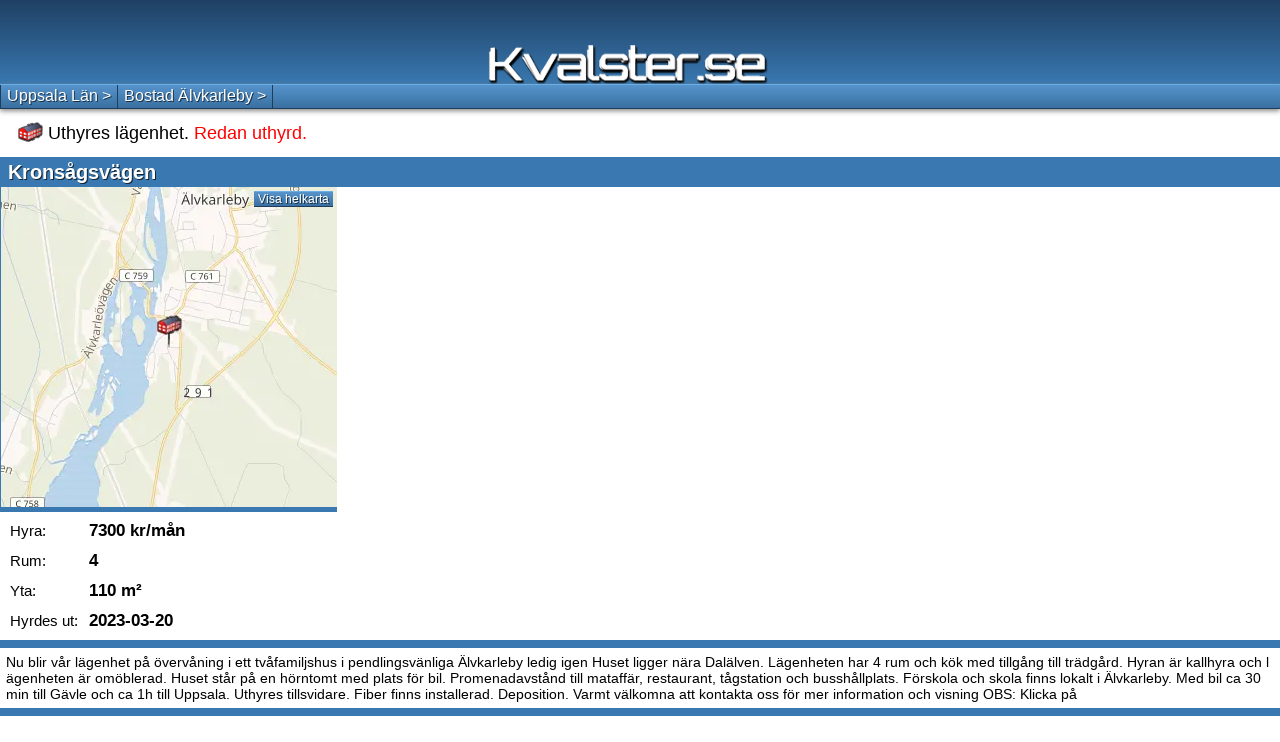

--- FILE ---
content_type: text/html; charset=UTF-8
request_url: https://m.kvalster.se/Alvkarleby/Uthyres/Lagenheter/Kronsagsvagen_3696335
body_size: 8687
content:
<!DOCTYPE html><html itemscope="itemscope" itemtype="https://schema.org/WebPage" lang="sv"><head><meta http-equiv="content-type" content="text/html; charset=UTF-8"/>
<script>var __ezHttpConsent={setByCat:function(src,tagType,attributes,category,force,customSetScriptFn=null){var setScript=function(){if(force||window.ezTcfConsent[category]){if(typeof customSetScriptFn==='function'){customSetScriptFn();}else{var scriptElement=document.createElement(tagType);scriptElement.src=src;attributes.forEach(function(attr){for(var key in attr){if(attr.hasOwnProperty(key)){scriptElement.setAttribute(key,attr[key]);}}});var firstScript=document.getElementsByTagName(tagType)[0];firstScript.parentNode.insertBefore(scriptElement,firstScript);}}};if(force||(window.ezTcfConsent&&window.ezTcfConsent.loaded)){setScript();}else if(typeof getEzConsentData==="function"){getEzConsentData().then(function(ezTcfConsent){if(ezTcfConsent&&ezTcfConsent.loaded){setScript();}else{console.error("cannot get ez consent data");force=true;setScript();}});}else{force=true;setScript();console.error("getEzConsentData is not a function");}},};</script>
<script>var ezTcfConsent=window.ezTcfConsent?window.ezTcfConsent:{loaded:false,store_info:false,develop_and_improve_services:false,measure_ad_performance:false,measure_content_performance:false,select_basic_ads:false,create_ad_profile:false,select_personalized_ads:false,create_content_profile:false,select_personalized_content:false,understand_audiences:false,use_limited_data_to_select_content:false,};function getEzConsentData(){return new Promise(function(resolve){document.addEventListener("ezConsentEvent",function(event){var ezTcfConsent=event.detail.ezTcfConsent;resolve(ezTcfConsent);});});}</script>
<script>if(typeof _setEzCookies!=='function'){function _setEzCookies(ezConsentData){var cookies=window.ezCookieQueue;for(var i=0;i<cookies.length;i++){var cookie=cookies[i];if(ezConsentData&&ezConsentData.loaded&&ezConsentData[cookie.tcfCategory]){document.cookie=cookie.name+"="+cookie.value;}}}}
window.ezCookieQueue=window.ezCookieQueue||[];if(typeof addEzCookies!=='function'){function addEzCookies(arr){window.ezCookieQueue=[...window.ezCookieQueue,...arr];}}
addEzCookies([{name:"ezoab_471160",value:"mod258; Path=/; Domain=kvalster.se; Max-Age=7200",tcfCategory:"store_info",isEzoic:"true",},{name:"ezosuibasgeneris-1",value:"ce3e46ce-f4ef-4eff-7f30-6a50103aba2d; Path=/; Domain=kvalster.se; Expires=Fri, 22 Jan 2027 05:34:48 UTC; Secure; SameSite=None",tcfCategory:"understand_audiences",isEzoic:"true",}]);if(window.ezTcfConsent&&window.ezTcfConsent.loaded){_setEzCookies(window.ezTcfConsent);}else if(typeof getEzConsentData==="function"){getEzConsentData().then(function(ezTcfConsent){if(ezTcfConsent&&ezTcfConsent.loaded){_setEzCookies(window.ezTcfConsent);}else{console.error("cannot get ez consent data");_setEzCookies(window.ezTcfConsent);}});}else{console.error("getEzConsentData is not a function");_setEzCookies(window.ezTcfConsent);}</script><script type="text/javascript" data-ezscrex='false' data-cfasync='false'>window._ezaq = Object.assign({"edge_cache_status":11,"edge_response_time":328,"url":"https://m.kvalster.se/Alvkarleby/Uthyres/Lagenheter/Kronsagsvagen_3696335"}, typeof window._ezaq !== "undefined" ? window._ezaq : {});</script><script type="text/javascript" data-ezscrex='false' data-cfasync='false'>window._ezaq = Object.assign({"ab_test_id":"mod258"}, typeof window._ezaq !== "undefined" ? window._ezaq : {});window.__ez=window.__ez||{};window.__ez.tf={};</script><script type="text/javascript" data-ezscrex='false' data-cfasync='false'>window.ezDisableAds = true;</script>
<script data-ezscrex='false' data-cfasync='false' data-pagespeed-no-defer>var __ez=__ez||{};__ez.stms=Date.now();__ez.evt={};__ez.script={};__ez.ck=__ez.ck||{};__ez.template={};__ez.template.isOrig=true;__ez.queue=__ez.queue||function(){var e=0,i=0,t=[],n=!1,o=[],r=[],s=!0,a=function(e,i,n,o,r,s,a){var l=arguments.length>7&&void 0!==arguments[7]?arguments[7]:window,d=this;this.name=e,this.funcName=i,this.parameters=null===n?null:w(n)?n:[n],this.isBlock=o,this.blockedBy=r,this.deleteWhenComplete=s,this.isError=!1,this.isComplete=!1,this.isInitialized=!1,this.proceedIfError=a,this.fWindow=l,this.isTimeDelay=!1,this.process=function(){f("... func = "+e),d.isInitialized=!0,d.isComplete=!0,f("... func.apply: "+e);var i=d.funcName.split("."),n=null,o=this.fWindow||window;i.length>3||(n=3===i.length?o[i[0]][i[1]][i[2]]:2===i.length?o[i[0]][i[1]]:o[d.funcName]),null!=n&&n.apply(null,this.parameters),!0===d.deleteWhenComplete&&delete t[e],!0===d.isBlock&&(f("----- F'D: "+d.name),m())}},l=function(e,i,t,n,o,r,s){var a=arguments.length>7&&void 0!==arguments[7]?arguments[7]:window,l=this;this.name=e,this.path=i,this.async=o,this.defer=r,this.isBlock=t,this.blockedBy=n,this.isInitialized=!1,this.isError=!1,this.isComplete=!1,this.proceedIfError=s,this.fWindow=a,this.isTimeDelay=!1,this.isPath=function(e){return"/"===e[0]&&"/"!==e[1]},this.getSrc=function(e){return void 0!==window.__ezScriptHost&&this.isPath(e)&&"banger.js"!==this.name?window.__ezScriptHost+e:e},this.process=function(){l.isInitialized=!0,f("... file = "+e);var i=this.fWindow?this.fWindow.document:document,t=i.createElement("script");t.src=this.getSrc(this.path),!0===o?t.async=!0:!0===r&&(t.defer=!0),t.onerror=function(){var e={url:window.location.href,name:l.name,path:l.path,user_agent:window.navigator.userAgent};"undefined"!=typeof _ezaq&&(e.pageview_id=_ezaq.page_view_id);var i=encodeURIComponent(JSON.stringify(e)),t=new XMLHttpRequest;t.open("GET","//g.ezoic.net/ezqlog?d="+i,!0),t.send(),f("----- ERR'D: "+l.name),l.isError=!0,!0===l.isBlock&&m()},t.onreadystatechange=t.onload=function(){var e=t.readyState;f("----- F'D: "+l.name),e&&!/loaded|complete/.test(e)||(l.isComplete=!0,!0===l.isBlock&&m())},i.getElementsByTagName("head")[0].appendChild(t)}},d=function(e,i){this.name=e,this.path="",this.async=!1,this.defer=!1,this.isBlock=!1,this.blockedBy=[],this.isInitialized=!0,this.isError=!1,this.isComplete=i,this.proceedIfError=!1,this.isTimeDelay=!1,this.process=function(){}};function c(e,i,n,s,a,d,c,u,f){var m=new l(e,i,n,s,a,d,c,f);!0===u?o[e]=m:r[e]=m,t[e]=m,h(m)}function h(e){!0!==u(e)&&0!=s&&e.process()}function u(e){if(!0===e.isTimeDelay&&!1===n)return f(e.name+" blocked = TIME DELAY!"),!0;if(w(e.blockedBy))for(var i=0;i<e.blockedBy.length;i++){var o=e.blockedBy[i];if(!1===t.hasOwnProperty(o))return f(e.name+" blocked = "+o),!0;if(!0===e.proceedIfError&&!0===t[o].isError)return!1;if(!1===t[o].isComplete)return f(e.name+" blocked = "+o),!0}return!1}function f(e){var i=window.location.href,t=new RegExp("[?&]ezq=([^&#]*)","i").exec(i);"1"===(t?t[1]:null)&&console.debug(e)}function m(){++e>200||(f("let's go"),p(o),p(r))}function p(e){for(var i in e)if(!1!==e.hasOwnProperty(i)){var t=e[i];!0===t.isComplete||u(t)||!0===t.isInitialized||!0===t.isError?!0===t.isError?f(t.name+": error"):!0===t.isComplete?f(t.name+": complete already"):!0===t.isInitialized&&f(t.name+": initialized already"):t.process()}}function w(e){return"[object Array]"==Object.prototype.toString.call(e)}return window.addEventListener("load",(function(){setTimeout((function(){n=!0,f("TDELAY -----"),m()}),5e3)}),!1),{addFile:c,addFileOnce:function(e,i,n,o,r,s,a,l,d){t[e]||c(e,i,n,o,r,s,a,l,d)},addDelayFile:function(e,i){var n=new l(e,i,!1,[],!1,!1,!0);n.isTimeDelay=!0,f(e+" ...  FILE! TDELAY"),r[e]=n,t[e]=n,h(n)},addFunc:function(e,n,s,l,d,c,u,f,m,p){!0===c&&(e=e+"_"+i++);var w=new a(e,n,s,l,d,u,f,p);!0===m?o[e]=w:r[e]=w,t[e]=w,h(w)},addDelayFunc:function(e,i,n){var o=new a(e,i,n,!1,[],!0,!0);o.isTimeDelay=!0,f(e+" ...  FUNCTION! TDELAY"),r[e]=o,t[e]=o,h(o)},items:t,processAll:m,setallowLoad:function(e){s=e},markLoaded:function(e){if(e&&0!==e.length){if(e in t){var i=t[e];!0===i.isComplete?f(i.name+" "+e+": error loaded duplicate"):(i.isComplete=!0,i.isInitialized=!0)}else t[e]=new d(e,!0);f("markLoaded dummyfile: "+t[e].name)}},logWhatsBlocked:function(){for(var e in t)!1!==t.hasOwnProperty(e)&&u(t[e])}}}();__ez.evt.add=function(e,t,n){e.addEventListener?e.addEventListener(t,n,!1):e.attachEvent?e.attachEvent("on"+t,n):e["on"+t]=n()},__ez.evt.remove=function(e,t,n){e.removeEventListener?e.removeEventListener(t,n,!1):e.detachEvent?e.detachEvent("on"+t,n):delete e["on"+t]};__ez.script.add=function(e){var t=document.createElement("script");t.src=e,t.async=!0,t.type="text/javascript",document.getElementsByTagName("head")[0].appendChild(t)};__ez.dot=__ez.dot||{};__ez.queue.addFileOnce('/detroitchicago/boise.js', '/detroitchicago/boise.js?gcb=195-7&cb=5', true, [], true, false, true, false);__ez.queue.addFileOnce('/parsonsmaize/abilene.js', '/parsonsmaize/abilene.js?gcb=195-7&cb=e80eca0cdb', true, [], true, false, true, false);__ez.queue.addFileOnce('/parsonsmaize/mulvane.js', '/parsonsmaize/mulvane.js?gcb=195-7&cb=e75e48eec0', true, ['/parsonsmaize/abilene.js'], true, false, true, false);__ez.queue.addFileOnce('/detroitchicago/birmingham.js', '/detroitchicago/birmingham.js?gcb=195-7&cb=539c47377c', true, ['/parsonsmaize/abilene.js'], true, false, true, false);</script>
<script data-ezscrex="false" type="text/javascript" data-cfasync="false">window._ezaq = Object.assign({"ad_cache_level":0,"adpicker_placement_cnt":0,"ai_placeholder_cache_level":0,"ai_placeholder_placement_cnt":-1,"domain":"kvalster.se","domain_id":471160,"ezcache_level":0,"ezcache_skip_code":14,"has_bad_image":0,"has_bad_words":0,"is_sitespeed":0,"lt_cache_level":0,"response_size":16358,"response_size_orig":10602,"response_time_orig":320,"template_id":5,"url":"https://m.kvalster.se/Alvkarleby/Uthyres/Lagenheter/Kronsagsvagen_3696335","word_count":0,"worst_bad_word_level":0}, typeof window._ezaq !== "undefined" ? window._ezaq : {});__ez.queue.markLoaded('ezaqBaseReady');</script>
<script type='text/javascript' data-ezscrex='false' data-cfasync='false'>
window.ezAnalyticsStatic = true;

function analyticsAddScript(script) {
	var ezDynamic = document.createElement('script');
	ezDynamic.type = 'text/javascript';
	ezDynamic.innerHTML = script;
	document.head.appendChild(ezDynamic);
}
function getCookiesWithPrefix() {
    var allCookies = document.cookie.split(';');
    var cookiesWithPrefix = {};

    for (var i = 0; i < allCookies.length; i++) {
        var cookie = allCookies[i].trim();

        for (var j = 0; j < arguments.length; j++) {
            var prefix = arguments[j];
            if (cookie.indexOf(prefix) === 0) {
                var cookieParts = cookie.split('=');
                var cookieName = cookieParts[0];
                var cookieValue = cookieParts.slice(1).join('=');
                cookiesWithPrefix[cookieName] = decodeURIComponent(cookieValue);
                break; // Once matched, no need to check other prefixes
            }
        }
    }

    return cookiesWithPrefix;
}
function productAnalytics() {
	var d = {"pr":[6,3],"omd5":"433c2d6a5391222fae82c3be86867849","nar":"risk score"};
	d.u = _ezaq.url;
	d.p = _ezaq.page_view_id;
	d.v = _ezaq.visit_uuid;
	d.ab = _ezaq.ab_test_id;
	d.e = JSON.stringify(_ezaq);
	d.ref = document.referrer;
	d.c = getCookiesWithPrefix('active_template', 'ez', 'lp_');
	if(typeof ez_utmParams !== 'undefined') {
		d.utm = ez_utmParams;
	}

	var dataText = JSON.stringify(d);
	var xhr = new XMLHttpRequest();
	xhr.open('POST','/ezais/analytics?cb=1', true);
	xhr.onload = function () {
		if (xhr.status!=200) {
            return;
		}

        if(document.readyState !== 'loading') {
            analyticsAddScript(xhr.response);
            return;
        }

        var eventFunc = function() {
            if(document.readyState === 'loading') {
                return;
            }
            document.removeEventListener('readystatechange', eventFunc, false);
            analyticsAddScript(xhr.response);
        };

        document.addEventListener('readystatechange', eventFunc, false);
	};
	xhr.setRequestHeader('Content-Type','text/plain');
	xhr.send(dataText);
}
__ez.queue.addFunc("productAnalytics", "productAnalytics", null, true, ['ezaqBaseReady'], false, false, false, true);
</script><base href="https://m.kvalster.se/Alvkarleby/Uthyres/Lagenheter/Kronsagsvagen_3696335"/><meta name="viewport" content="width=device-width, initial-scale=1.0"/><meta name="theme-color" content="#5694cc"/><meta property="og:type" content="website"/><meta property="og:title" content="Ledig lägenhet Älvkarleby"/><meta property="og:url" content="https://kvalster.se/Alvkarleby/Uthyres/Lagenheter/Kronsagsvagen_3696335"/><meta property="og:description" content="Kronsågsvägen, Älvkarleby, 4 rum &amp; kök, 110 m², 7300kr/mån. Kvalster hittar alla hem (att hyra)"/><meta name="theme-color" content="#5694cc"/><meta property="og:image" content="https://kvalster.se/openmap/static/hyres/60/5588,17.4445.png"/><link rel="canonical" href="https://kvalster.se/Alvkarleby/Uthyres/Lagenheter/Kronsagsvagen_3696335"/><meta name="keywords" content="&#39; . $row[&#39;xC&#39;] . &#39;,bostad,lägenhet,rum,lägenheter,bostadsuthyrning,bostäder,uthyres,hyra,studentbostad"/><title>Uthyres lägenhet Kronsågsvägen Älvkarleby 4 rum &amp; kök, hyra bostad 7300 kr/mån 110 m²</title><link rel="SHORTCUT ICON" href="https://m.kvalster.se/favicon.ico"/><style>img{border:0 none;margin:0;padding:0}a,img{outline:0}html,body{margin:0;padding:0;font-style:normal;font-family:'Trebuchet MS',Tahoma,Sans-serif;font-size:16px;height:100%}table{border-spacing:0}b{padding:4px 3px 4px 0;font-style:normal;font-size:17px;display:inline-block}h1,h3{margin:0;padding:3px 8px;font-size:18px;font-weight:normal}h1{font-size:20px;background-color:#3978b0;color:#fff;font-weight:600;margin-top:10px;padding:4px 8px 3px;text-shadow:1px 1px 0 rgba(0,0,0,0.7)}p{margin:4px 0 6px;padding:6px;font-size:14px;border:8px solid #3978b0;border-width:8px 0 8px 0}a{text-decoration:none;color:#fff}a:hover{text-decoration:underline}a:active,a:active .a{background:#224a6e !important}#a{height:auto !important;margin:0 auto;min-height:100%;position:relative;z-index:1;display:flex;flex-direction:column}#b{background:#3978b0;background:-webkit-gradient(linear,0 0,0 100%,from(#1f4064),to(#3978b0));background:-moz-linear-gradient(center top,#1f4064,#3978b0);background:linear-gradient(180deg,#1f4064,#3978b0);height:84px}#b img{position:relative;margin:45px 0 0 -152px;left:50%}.a{position:relative;background:#5694cc;background-image:-webkit-gradient(linear,0 0,0 100%,from(#5694cc),to(#3a70a1));background-image:-moz-linear-gradient(center top,#5694cc,#3a70a1);background:linear-gradient(180deg,#5694cc,#3a70a1);border-bottom:1px solid #1d3d5b;border-top:1px solid #6dade6;text-shadow:1px 1px 0 rgba(0,0,0,0.6)}.a a{display:inline-block;font-weight:bold}#c{color:#fff;box-shadow:0 2px 5px #888}#c td{border-left:1px solid #1d3d5b;padding:0}#c a{padding:1px 6px 2px;font-size:16px;font-weight:normal;line-height:20px}.b{padding-bottom:40px;background:#fff}.b table{font-size:15px}.b td{padding-left:10px}#d>a>div>b,#d>a>div>i,#d>a>div>u,#d>a>div>s,#d>a>div>em{position:absolute;padding:0;font-style:normal;font-size:15px;font-weight:500;vertical-align:middle;white-space:pre;text-decoration:none;top:20px;left:45px}#d h3{font-size:20px;color:#fff;font-weight:600;text-shadow:1px 1px 0 rgba(0,0,0,0.7);text-align:center}#d>a{position:relative;text-decoration:none;display:block;color:#000;font-size:18px;width:100%;height:75px;background:#fff}#d>a>div{position:relative;width:320px;margin:0 auto}#d>a>div>img{display:inline-block;margin:17px 10px 0 24px;float:left}#d>a>div>b{top:50px;left:12px}#d a:visited i{color:#609}#d>a>div>i{text-decoration:none;color:#2740ff;top:7px;left:80px}#d>a>div>i>i{font-style:normal;position:absolute;left:25px;top:17px;color:#ad2be8 !important;font-size:13px}#d>a>div>u{top:50px;left:140px}#d>a>div>s{top:50px;left:265px}#d>a>div>em{text-align:center;top:7px;left:270px;font-size:13px;quotes:none}#d{position:relative;background:#fff}#d>div{position:relative;margin:0 auto;background:#fff;display:flex}@media only screen and (min-width:500px){#d a:after{position:absolute;right:20px;font-size:22px;font-weight:700;color:#444;content:'>';top:25px}}.c{background-color:#f2efe9 !important}#e{position:relative;border:5px solid #3978b0;border-width:0 0 5px 1px;min-height:320px;max-width:400px}@media(min-width:560px){#e{display:inline-block;width:336px;height:320px}}#e span{display:block;position:absolute}#e img{display:block;left:0;width:100%;height:auto}.adsbygoogle{position:relative;display:inline-block;margin:0 0 10px 10px;z-index:9}footer{flex-grow:1;background:-webkit-gradient(linear,0 0,0 100%,from(#3978b0),to(#1f4064));background:-moz-linear-gradient(center top,#3978b0,#1f4064);background:linear-gradient(180deg,#3978b0,#1f4064);box-shadow:inset 1px 24px 13px -22px rgba(0,0,0,0.75)}footer div{margin:auto;width:280px;padding:40px 0 70px}footer a{display:block;color:#fff;font-size:16px;line-height:38px}</style><script type='text/javascript'>
var ezoTemplate = 'orig_site';
var ezouid = '1';
var ezoFormfactor = '1';
</script><script data-ezscrex="false" type='text/javascript'>
var soc_app_id = '0';
var did = 471160;
var ezdomain = 'kvalster.se';
var ezoicSearchable = 1;
</script></head><body><div id="a"><div id="b"><a href="https://m.kvalster.se/"><img alt="Kvalster.se" title="Se alla lediga lägenheter i hela Sverige" src="https://m.kvalster.se/kvalsterm.png" height="39" width="280"/></a></div><div class="b"><nav id="c" class="a"><table><tbody><tr><td><a href="https://m.kvalster.se/Uppsalalan">Uppsala Län &gt;</a></td><td style="border-right:1px solid #1D3D5B"><a href="https://m.kvalster.se/Alvkarleby">Bostad Älvkarleby &gt;</a></td></tr></tbody></table></nav><h3><img src="https://m.kvalster.se/hyresbostad.png" alt="Hyresbostad" style="padding:7px 0 0 10px;position:relative;top:3px"/> Uthyres lägenhet.<font style="color:red"> Redan uthyrd.</font></h3><h1>Kronsågsvägen</h1><div><div id="e"><a href="https://m.kvalster.se/helkartan.html#60.5588651,17.4445967,1,6"><img src="https://kvalster.se/openmap/static/hyres/60/5588,17.4445.png" alt="Älvkarleby"/><span class="a" style="right:4px;top:4px;padding:0 4px;font-size:12px">Visa helkarta</span></a></div></div><table><tbody><tr><td>Hyra:</td><td><b>7300 kr/mån</b></td></tr><tr><td>Rum:</td><td><b>4</b></td></tr><tr><td>Yta:</td><td><b>110 m²</b></td></tr><tr><td>Hyrdes ut:</td><td><b>2023-03-20</b></td></tr></tbody></table><p style="word-break:break-all;">Nu blir vår lägenhet på övervåning i ett tvåfamiljshus i pendlingsvänliga Älvkarleby ledig igen Huset ligger nära Dalälven. Lägenheten har 4 rum och kök med tillgång till trädgård. Hyran är kallhyra och lägenheten är omöblerad. Huset står på en hörntomt med plats för bil. Promenadavstånd till mataffär, restaurant, tågstation och busshållplats. Förskola och skola finns lokalt i Älvkarleby. Med bil ca 30 min till Gävle och ca 1h till Uppsala. Uthyres tillsvidare. Fiber finns installerad. Deposition. Varmt välkomna att kontakta oss för mer information och visning OBS: Klicka på</p> Kontakt:<s style="display:inline-block;height:45px">blocket.se</s></div><div id="d"><h3 class="a" id="title">4:or i närheten som hittades</h3><a href="//m.kvalster.se/Sandviken/Uthyres/Lagenheter/Smassens_vag_59D_5369594"><div><i>Smassens väg 59D<br/><i>sandvikenhus.se</i></i><img width="25" height="20" src="//m.kvalster.se/hyresbostad.png" alt="Hyresbostad"/><b>4 rum</b><u>10382 kr/mån</u><s>85 m²</s><em>14:28<br/>Igår</em></div></a><a class="c" href="//m.kvalster.se/Sandviken/Uthyres/Lagenheter/Smassens_vag_63D_5369593"><div><i>Smassens väg 63D<br/><i>sandvikenhus.se</i></i><img width="25" height="20" src="//m.kvalster.se/hyresbostad.png" alt="Hyresbostad"/><b>4 rum</b><u>9088 kr/mån</u><s>85 m²</s><em>14:26<br/>Igår</em></div></a><a href="//m.kvalster.se/Sandviken/Uthyres/Lagenheter/Coromantgatan_7C_5368741"><div><i>Coromantgatan 7C<br/><i>sandvikenhus.se</i></i><img width="25" height="20" src="//m.kvalster.se/hyresbostad.png" alt="Hyresbostad"/><b>4 rum</b><u>7577 kr/mån</u><s>103 m²</s><em>08:16<br/>Igår</em></div></a><a class="c" href="//m.kvalster.se/Sandviken/Uthyres/Lagenheter/Blodriskegrand_5363295"><div><i>Blodriskegränd<br/><i>sandvikenhus.se</i></i><img width="25" height="20" src="//m.kvalster.se/hyresbostad.png" alt="Hyresbostad"/><b>4 rum</b><u>9838 kr/mån</u><s>85 m²</s><em>5<br/>dagar</em></div></a><a href="//m.kvalster.se/Gavle/Uthyres/Lagenheter/Kubbovagen_5361411"><div><i>Kubbovägen<br/><i>qasa.se</i></i><img width="25" height="20" src="//m.kvalster.se/hyresbostad.png" alt="Hyresbostad"/><b>4 rum</b><u>12594 kr/mån</u><s>87 m²</s><em>6<br/>dagar</em></div></a><a class="c" href="//m.kvalster.se/Alvkarleby/Uthyres/Lagenheter/Tovalitevagen_5327877"><div><i>Tövalitevägen<br/><i>qasa.se</i></i><img width="25" height="20" src="//m.kvalster.se/hyresbostad.png" alt="Hyresbostad"/><b>4 rum</b><u>7231 kr/mån</u><s>110 m²</s><em>37<br/>dagar</em></div></a><a href="//m.kvalster.se/Alvkarleby/Uthyres/Lagenheter/Ostanavagen_116_5194303"><div><i>Östanåvägen 116<br/><i>samtrygg.se</i></i><img width="25" height="20" src="//m.kvalster.se/hyresbostad.png" alt="Hyresbostad"/><b>4 rum</b><u>13455 kr/mån</u><s>90 m²</s><em>139<br/>dagar</em></div></a><a class="c" href="//m.kvalster.se/Alvkarleby/Uthyres/Lagenheter/Ostanavagen_5194399"><div><i>Östanåvägen<br/><i>qasa.se</i></i><img width="25" height="20" src="//m.kvalster.se/hyresbostad.png" alt="Hyresbostad"/><b>4 rum</b><u>12821 kr/mån</u><s>90 m²</s><em>139<br/>dagar</em></div></a></div><footer><div><a href="https://m.kvalster.se/om.html">Om Kvalster.se</a><a href="https://m.kvalster.se/om.html">Kontakt</a><a href="https://m.kvalster.se/cookies.html">Cookies</a><a href="https://kvalster.se/r/Alvkarleby/Uthyres/Lagenheter/Kronsagsvagen_3696335">Webbversion</a></div></footer></div><script src="https://m.kvalster.se/main21.js" async=""></script><script src="https://www.google.com/recaptcha/api.js?render=6LczC3UUAAAAAF10gPCJAxUdYNTCpKX9gV4gibya"></script><script>'use strict';(function(){var c=document.getElementById("sourceLink");if(c)return grecaptcha.ready(function(){c.addEventListener("click",function(a){a.preventDefault();grecaptcha.execute("6LczC3UUAAAAAF10gPCJAxUdYNTCpKX9gV4gibya",{action:"mobilesourceredirect"}).then(function(a){var b=document.createElement("form"),d=document.createElement("input");b.action=c.getAttribute("href");b.method="POST";d.name="token";d.value=a;b.appendChild(d);b.style.display="none";document.body.appendChild(b);b.submit()});
return!1})}),!1;var a=new Date;a.setTime(a.getTime()+2592E6);document.cookie="js=1; path=/; expires="+a.toUTCString()})();</script><script>'use strict';window.addEventListener("message",function(a){"https://tracker.adflare.eu"===a.origin&&"location"===a.data&&a.source.postMessage(window.location.href,"*")});</script><script data-cfasync="false">function _emitEzConsentEvent(){var customEvent=new CustomEvent("ezConsentEvent",{detail:{ezTcfConsent:window.ezTcfConsent},bubbles:true,cancelable:true,});document.dispatchEvent(customEvent);}
(function(window,document){function _setAllEzConsentTrue(){window.ezTcfConsent.loaded=true;window.ezTcfConsent.store_info=true;window.ezTcfConsent.develop_and_improve_services=true;window.ezTcfConsent.measure_ad_performance=true;window.ezTcfConsent.measure_content_performance=true;window.ezTcfConsent.select_basic_ads=true;window.ezTcfConsent.create_ad_profile=true;window.ezTcfConsent.select_personalized_ads=true;window.ezTcfConsent.create_content_profile=true;window.ezTcfConsent.select_personalized_content=true;window.ezTcfConsent.understand_audiences=true;window.ezTcfConsent.use_limited_data_to_select_content=true;window.ezTcfConsent.select_personalized_content=true;}
function _clearEzConsentCookie(){document.cookie="ezCMPCookieConsent=tcf2;Domain=.kvalster.se;Path=/;expires=Thu, 01 Jan 1970 00:00:00 GMT";}
_clearEzConsentCookie();if(typeof window.__tcfapi!=="undefined"){window.ezgconsent=false;var amazonHasRun=false;function _ezAllowed(tcdata,purpose){return(tcdata.purpose.consents[purpose]||tcdata.purpose.legitimateInterests[purpose]);}
function _handleConsentDecision(tcdata){window.ezTcfConsent.loaded=true;if(!tcdata.vendor.consents["347"]&&!tcdata.vendor.legitimateInterests["347"]){window._emitEzConsentEvent();return;}
window.ezTcfConsent.store_info=_ezAllowed(tcdata,"1");window.ezTcfConsent.develop_and_improve_services=_ezAllowed(tcdata,"10");window.ezTcfConsent.measure_content_performance=_ezAllowed(tcdata,"8");window.ezTcfConsent.select_basic_ads=_ezAllowed(tcdata,"2");window.ezTcfConsent.create_ad_profile=_ezAllowed(tcdata,"3");window.ezTcfConsent.select_personalized_ads=_ezAllowed(tcdata,"4");window.ezTcfConsent.create_content_profile=_ezAllowed(tcdata,"5");window.ezTcfConsent.measure_ad_performance=_ezAllowed(tcdata,"7");window.ezTcfConsent.use_limited_data_to_select_content=_ezAllowed(tcdata,"11");window.ezTcfConsent.select_personalized_content=_ezAllowed(tcdata,"6");window.ezTcfConsent.understand_audiences=_ezAllowed(tcdata,"9");window._emitEzConsentEvent();}
function _handleGoogleConsentV2(tcdata){if(!tcdata||!tcdata.purpose||!tcdata.purpose.consents){return;}
var googConsentV2={};if(tcdata.purpose.consents[1]){googConsentV2.ad_storage='granted';googConsentV2.analytics_storage='granted';}
if(tcdata.purpose.consents[3]&&tcdata.purpose.consents[4]){googConsentV2.ad_personalization='granted';}
if(tcdata.purpose.consents[1]&&tcdata.purpose.consents[7]){googConsentV2.ad_user_data='granted';}
if(googConsentV2.analytics_storage=='denied'){gtag('set','url_passthrough',true);}
gtag('consent','update',googConsentV2);}
__tcfapi("addEventListener",2,function(tcdata,success){if(!success||!tcdata){window._emitEzConsentEvent();return;}
if(!tcdata.gdprApplies){_setAllEzConsentTrue();window._emitEzConsentEvent();return;}
if(tcdata.eventStatus==="useractioncomplete"||tcdata.eventStatus==="tcloaded"){if(typeof gtag!='undefined'){_handleGoogleConsentV2(tcdata);}
_handleConsentDecision(tcdata);if(tcdata.purpose.consents["1"]===true&&tcdata.vendor.consents["755"]!==false){window.ezgconsent=true;(adsbygoogle=window.adsbygoogle||[]).pauseAdRequests=0;}
if(window.__ezconsent){__ezconsent.setEzoicConsentSettings(ezConsentCategories);}
__tcfapi("removeEventListener",2,function(success){return null;},tcdata.listenerId);if(!(tcdata.purpose.consents["1"]===true&&_ezAllowed(tcdata,"2")&&_ezAllowed(tcdata,"3")&&_ezAllowed(tcdata,"4"))){if(typeof __ez=="object"&&typeof __ez.bit=="object"&&typeof window["_ezaq"]=="object"&&typeof window["_ezaq"]["page_view_id"]=="string"){__ez.bit.Add(window["_ezaq"]["page_view_id"],[new __ezDotData("non_personalized_ads",true),]);}}}});}else{_setAllEzConsentTrue();window._emitEzConsentEvent();}})(window,document);</script><script defer src="https://static.cloudflareinsights.com/beacon.min.js/vcd15cbe7772f49c399c6a5babf22c1241717689176015" integrity="sha512-ZpsOmlRQV6y907TI0dKBHq9Md29nnaEIPlkf84rnaERnq6zvWvPUqr2ft8M1aS28oN72PdrCzSjY4U6VaAw1EQ==" data-cf-beacon='{"version":"2024.11.0","token":"174a9ff617444e8285e6dfc0e8612534","r":1,"server_timing":{"name":{"cfCacheStatus":true,"cfEdge":true,"cfExtPri":true,"cfL4":true,"cfOrigin":true,"cfSpeedBrain":true},"location_startswith":null}}' crossorigin="anonymous"></script>
</body></html>

--- FILE ---
content_type: text/html; charset=utf-8
request_url: https://www.google.com/recaptcha/api2/anchor?ar=1&k=6LczC3UUAAAAAF10gPCJAxUdYNTCpKX9gV4gibya&co=aHR0cHM6Ly9tLmt2YWxzdGVyLnNlOjQ0Mw..&hl=en&v=PoyoqOPhxBO7pBk68S4YbpHZ&size=invisible&anchor-ms=20000&execute-ms=30000&cb=kug1qw1czdtv
body_size: 48714
content:
<!DOCTYPE HTML><html dir="ltr" lang="en"><head><meta http-equiv="Content-Type" content="text/html; charset=UTF-8">
<meta http-equiv="X-UA-Compatible" content="IE=edge">
<title>reCAPTCHA</title>
<style type="text/css">
/* cyrillic-ext */
@font-face {
  font-family: 'Roboto';
  font-style: normal;
  font-weight: 400;
  font-stretch: 100%;
  src: url(//fonts.gstatic.com/s/roboto/v48/KFO7CnqEu92Fr1ME7kSn66aGLdTylUAMa3GUBHMdazTgWw.woff2) format('woff2');
  unicode-range: U+0460-052F, U+1C80-1C8A, U+20B4, U+2DE0-2DFF, U+A640-A69F, U+FE2E-FE2F;
}
/* cyrillic */
@font-face {
  font-family: 'Roboto';
  font-style: normal;
  font-weight: 400;
  font-stretch: 100%;
  src: url(//fonts.gstatic.com/s/roboto/v48/KFO7CnqEu92Fr1ME7kSn66aGLdTylUAMa3iUBHMdazTgWw.woff2) format('woff2');
  unicode-range: U+0301, U+0400-045F, U+0490-0491, U+04B0-04B1, U+2116;
}
/* greek-ext */
@font-face {
  font-family: 'Roboto';
  font-style: normal;
  font-weight: 400;
  font-stretch: 100%;
  src: url(//fonts.gstatic.com/s/roboto/v48/KFO7CnqEu92Fr1ME7kSn66aGLdTylUAMa3CUBHMdazTgWw.woff2) format('woff2');
  unicode-range: U+1F00-1FFF;
}
/* greek */
@font-face {
  font-family: 'Roboto';
  font-style: normal;
  font-weight: 400;
  font-stretch: 100%;
  src: url(//fonts.gstatic.com/s/roboto/v48/KFO7CnqEu92Fr1ME7kSn66aGLdTylUAMa3-UBHMdazTgWw.woff2) format('woff2');
  unicode-range: U+0370-0377, U+037A-037F, U+0384-038A, U+038C, U+038E-03A1, U+03A3-03FF;
}
/* math */
@font-face {
  font-family: 'Roboto';
  font-style: normal;
  font-weight: 400;
  font-stretch: 100%;
  src: url(//fonts.gstatic.com/s/roboto/v48/KFO7CnqEu92Fr1ME7kSn66aGLdTylUAMawCUBHMdazTgWw.woff2) format('woff2');
  unicode-range: U+0302-0303, U+0305, U+0307-0308, U+0310, U+0312, U+0315, U+031A, U+0326-0327, U+032C, U+032F-0330, U+0332-0333, U+0338, U+033A, U+0346, U+034D, U+0391-03A1, U+03A3-03A9, U+03B1-03C9, U+03D1, U+03D5-03D6, U+03F0-03F1, U+03F4-03F5, U+2016-2017, U+2034-2038, U+203C, U+2040, U+2043, U+2047, U+2050, U+2057, U+205F, U+2070-2071, U+2074-208E, U+2090-209C, U+20D0-20DC, U+20E1, U+20E5-20EF, U+2100-2112, U+2114-2115, U+2117-2121, U+2123-214F, U+2190, U+2192, U+2194-21AE, U+21B0-21E5, U+21F1-21F2, U+21F4-2211, U+2213-2214, U+2216-22FF, U+2308-230B, U+2310, U+2319, U+231C-2321, U+2336-237A, U+237C, U+2395, U+239B-23B7, U+23D0, U+23DC-23E1, U+2474-2475, U+25AF, U+25B3, U+25B7, U+25BD, U+25C1, U+25CA, U+25CC, U+25FB, U+266D-266F, U+27C0-27FF, U+2900-2AFF, U+2B0E-2B11, U+2B30-2B4C, U+2BFE, U+3030, U+FF5B, U+FF5D, U+1D400-1D7FF, U+1EE00-1EEFF;
}
/* symbols */
@font-face {
  font-family: 'Roboto';
  font-style: normal;
  font-weight: 400;
  font-stretch: 100%;
  src: url(//fonts.gstatic.com/s/roboto/v48/KFO7CnqEu92Fr1ME7kSn66aGLdTylUAMaxKUBHMdazTgWw.woff2) format('woff2');
  unicode-range: U+0001-000C, U+000E-001F, U+007F-009F, U+20DD-20E0, U+20E2-20E4, U+2150-218F, U+2190, U+2192, U+2194-2199, U+21AF, U+21E6-21F0, U+21F3, U+2218-2219, U+2299, U+22C4-22C6, U+2300-243F, U+2440-244A, U+2460-24FF, U+25A0-27BF, U+2800-28FF, U+2921-2922, U+2981, U+29BF, U+29EB, U+2B00-2BFF, U+4DC0-4DFF, U+FFF9-FFFB, U+10140-1018E, U+10190-1019C, U+101A0, U+101D0-101FD, U+102E0-102FB, U+10E60-10E7E, U+1D2C0-1D2D3, U+1D2E0-1D37F, U+1F000-1F0FF, U+1F100-1F1AD, U+1F1E6-1F1FF, U+1F30D-1F30F, U+1F315, U+1F31C, U+1F31E, U+1F320-1F32C, U+1F336, U+1F378, U+1F37D, U+1F382, U+1F393-1F39F, U+1F3A7-1F3A8, U+1F3AC-1F3AF, U+1F3C2, U+1F3C4-1F3C6, U+1F3CA-1F3CE, U+1F3D4-1F3E0, U+1F3ED, U+1F3F1-1F3F3, U+1F3F5-1F3F7, U+1F408, U+1F415, U+1F41F, U+1F426, U+1F43F, U+1F441-1F442, U+1F444, U+1F446-1F449, U+1F44C-1F44E, U+1F453, U+1F46A, U+1F47D, U+1F4A3, U+1F4B0, U+1F4B3, U+1F4B9, U+1F4BB, U+1F4BF, U+1F4C8-1F4CB, U+1F4D6, U+1F4DA, U+1F4DF, U+1F4E3-1F4E6, U+1F4EA-1F4ED, U+1F4F7, U+1F4F9-1F4FB, U+1F4FD-1F4FE, U+1F503, U+1F507-1F50B, U+1F50D, U+1F512-1F513, U+1F53E-1F54A, U+1F54F-1F5FA, U+1F610, U+1F650-1F67F, U+1F687, U+1F68D, U+1F691, U+1F694, U+1F698, U+1F6AD, U+1F6B2, U+1F6B9-1F6BA, U+1F6BC, U+1F6C6-1F6CF, U+1F6D3-1F6D7, U+1F6E0-1F6EA, U+1F6F0-1F6F3, U+1F6F7-1F6FC, U+1F700-1F7FF, U+1F800-1F80B, U+1F810-1F847, U+1F850-1F859, U+1F860-1F887, U+1F890-1F8AD, U+1F8B0-1F8BB, U+1F8C0-1F8C1, U+1F900-1F90B, U+1F93B, U+1F946, U+1F984, U+1F996, U+1F9E9, U+1FA00-1FA6F, U+1FA70-1FA7C, U+1FA80-1FA89, U+1FA8F-1FAC6, U+1FACE-1FADC, U+1FADF-1FAE9, U+1FAF0-1FAF8, U+1FB00-1FBFF;
}
/* vietnamese */
@font-face {
  font-family: 'Roboto';
  font-style: normal;
  font-weight: 400;
  font-stretch: 100%;
  src: url(//fonts.gstatic.com/s/roboto/v48/KFO7CnqEu92Fr1ME7kSn66aGLdTylUAMa3OUBHMdazTgWw.woff2) format('woff2');
  unicode-range: U+0102-0103, U+0110-0111, U+0128-0129, U+0168-0169, U+01A0-01A1, U+01AF-01B0, U+0300-0301, U+0303-0304, U+0308-0309, U+0323, U+0329, U+1EA0-1EF9, U+20AB;
}
/* latin-ext */
@font-face {
  font-family: 'Roboto';
  font-style: normal;
  font-weight: 400;
  font-stretch: 100%;
  src: url(//fonts.gstatic.com/s/roboto/v48/KFO7CnqEu92Fr1ME7kSn66aGLdTylUAMa3KUBHMdazTgWw.woff2) format('woff2');
  unicode-range: U+0100-02BA, U+02BD-02C5, U+02C7-02CC, U+02CE-02D7, U+02DD-02FF, U+0304, U+0308, U+0329, U+1D00-1DBF, U+1E00-1E9F, U+1EF2-1EFF, U+2020, U+20A0-20AB, U+20AD-20C0, U+2113, U+2C60-2C7F, U+A720-A7FF;
}
/* latin */
@font-face {
  font-family: 'Roboto';
  font-style: normal;
  font-weight: 400;
  font-stretch: 100%;
  src: url(//fonts.gstatic.com/s/roboto/v48/KFO7CnqEu92Fr1ME7kSn66aGLdTylUAMa3yUBHMdazQ.woff2) format('woff2');
  unicode-range: U+0000-00FF, U+0131, U+0152-0153, U+02BB-02BC, U+02C6, U+02DA, U+02DC, U+0304, U+0308, U+0329, U+2000-206F, U+20AC, U+2122, U+2191, U+2193, U+2212, U+2215, U+FEFF, U+FFFD;
}
/* cyrillic-ext */
@font-face {
  font-family: 'Roboto';
  font-style: normal;
  font-weight: 500;
  font-stretch: 100%;
  src: url(//fonts.gstatic.com/s/roboto/v48/KFO7CnqEu92Fr1ME7kSn66aGLdTylUAMa3GUBHMdazTgWw.woff2) format('woff2');
  unicode-range: U+0460-052F, U+1C80-1C8A, U+20B4, U+2DE0-2DFF, U+A640-A69F, U+FE2E-FE2F;
}
/* cyrillic */
@font-face {
  font-family: 'Roboto';
  font-style: normal;
  font-weight: 500;
  font-stretch: 100%;
  src: url(//fonts.gstatic.com/s/roboto/v48/KFO7CnqEu92Fr1ME7kSn66aGLdTylUAMa3iUBHMdazTgWw.woff2) format('woff2');
  unicode-range: U+0301, U+0400-045F, U+0490-0491, U+04B0-04B1, U+2116;
}
/* greek-ext */
@font-face {
  font-family: 'Roboto';
  font-style: normal;
  font-weight: 500;
  font-stretch: 100%;
  src: url(//fonts.gstatic.com/s/roboto/v48/KFO7CnqEu92Fr1ME7kSn66aGLdTylUAMa3CUBHMdazTgWw.woff2) format('woff2');
  unicode-range: U+1F00-1FFF;
}
/* greek */
@font-face {
  font-family: 'Roboto';
  font-style: normal;
  font-weight: 500;
  font-stretch: 100%;
  src: url(//fonts.gstatic.com/s/roboto/v48/KFO7CnqEu92Fr1ME7kSn66aGLdTylUAMa3-UBHMdazTgWw.woff2) format('woff2');
  unicode-range: U+0370-0377, U+037A-037F, U+0384-038A, U+038C, U+038E-03A1, U+03A3-03FF;
}
/* math */
@font-face {
  font-family: 'Roboto';
  font-style: normal;
  font-weight: 500;
  font-stretch: 100%;
  src: url(//fonts.gstatic.com/s/roboto/v48/KFO7CnqEu92Fr1ME7kSn66aGLdTylUAMawCUBHMdazTgWw.woff2) format('woff2');
  unicode-range: U+0302-0303, U+0305, U+0307-0308, U+0310, U+0312, U+0315, U+031A, U+0326-0327, U+032C, U+032F-0330, U+0332-0333, U+0338, U+033A, U+0346, U+034D, U+0391-03A1, U+03A3-03A9, U+03B1-03C9, U+03D1, U+03D5-03D6, U+03F0-03F1, U+03F4-03F5, U+2016-2017, U+2034-2038, U+203C, U+2040, U+2043, U+2047, U+2050, U+2057, U+205F, U+2070-2071, U+2074-208E, U+2090-209C, U+20D0-20DC, U+20E1, U+20E5-20EF, U+2100-2112, U+2114-2115, U+2117-2121, U+2123-214F, U+2190, U+2192, U+2194-21AE, U+21B0-21E5, U+21F1-21F2, U+21F4-2211, U+2213-2214, U+2216-22FF, U+2308-230B, U+2310, U+2319, U+231C-2321, U+2336-237A, U+237C, U+2395, U+239B-23B7, U+23D0, U+23DC-23E1, U+2474-2475, U+25AF, U+25B3, U+25B7, U+25BD, U+25C1, U+25CA, U+25CC, U+25FB, U+266D-266F, U+27C0-27FF, U+2900-2AFF, U+2B0E-2B11, U+2B30-2B4C, U+2BFE, U+3030, U+FF5B, U+FF5D, U+1D400-1D7FF, U+1EE00-1EEFF;
}
/* symbols */
@font-face {
  font-family: 'Roboto';
  font-style: normal;
  font-weight: 500;
  font-stretch: 100%;
  src: url(//fonts.gstatic.com/s/roboto/v48/KFO7CnqEu92Fr1ME7kSn66aGLdTylUAMaxKUBHMdazTgWw.woff2) format('woff2');
  unicode-range: U+0001-000C, U+000E-001F, U+007F-009F, U+20DD-20E0, U+20E2-20E4, U+2150-218F, U+2190, U+2192, U+2194-2199, U+21AF, U+21E6-21F0, U+21F3, U+2218-2219, U+2299, U+22C4-22C6, U+2300-243F, U+2440-244A, U+2460-24FF, U+25A0-27BF, U+2800-28FF, U+2921-2922, U+2981, U+29BF, U+29EB, U+2B00-2BFF, U+4DC0-4DFF, U+FFF9-FFFB, U+10140-1018E, U+10190-1019C, U+101A0, U+101D0-101FD, U+102E0-102FB, U+10E60-10E7E, U+1D2C0-1D2D3, U+1D2E0-1D37F, U+1F000-1F0FF, U+1F100-1F1AD, U+1F1E6-1F1FF, U+1F30D-1F30F, U+1F315, U+1F31C, U+1F31E, U+1F320-1F32C, U+1F336, U+1F378, U+1F37D, U+1F382, U+1F393-1F39F, U+1F3A7-1F3A8, U+1F3AC-1F3AF, U+1F3C2, U+1F3C4-1F3C6, U+1F3CA-1F3CE, U+1F3D4-1F3E0, U+1F3ED, U+1F3F1-1F3F3, U+1F3F5-1F3F7, U+1F408, U+1F415, U+1F41F, U+1F426, U+1F43F, U+1F441-1F442, U+1F444, U+1F446-1F449, U+1F44C-1F44E, U+1F453, U+1F46A, U+1F47D, U+1F4A3, U+1F4B0, U+1F4B3, U+1F4B9, U+1F4BB, U+1F4BF, U+1F4C8-1F4CB, U+1F4D6, U+1F4DA, U+1F4DF, U+1F4E3-1F4E6, U+1F4EA-1F4ED, U+1F4F7, U+1F4F9-1F4FB, U+1F4FD-1F4FE, U+1F503, U+1F507-1F50B, U+1F50D, U+1F512-1F513, U+1F53E-1F54A, U+1F54F-1F5FA, U+1F610, U+1F650-1F67F, U+1F687, U+1F68D, U+1F691, U+1F694, U+1F698, U+1F6AD, U+1F6B2, U+1F6B9-1F6BA, U+1F6BC, U+1F6C6-1F6CF, U+1F6D3-1F6D7, U+1F6E0-1F6EA, U+1F6F0-1F6F3, U+1F6F7-1F6FC, U+1F700-1F7FF, U+1F800-1F80B, U+1F810-1F847, U+1F850-1F859, U+1F860-1F887, U+1F890-1F8AD, U+1F8B0-1F8BB, U+1F8C0-1F8C1, U+1F900-1F90B, U+1F93B, U+1F946, U+1F984, U+1F996, U+1F9E9, U+1FA00-1FA6F, U+1FA70-1FA7C, U+1FA80-1FA89, U+1FA8F-1FAC6, U+1FACE-1FADC, U+1FADF-1FAE9, U+1FAF0-1FAF8, U+1FB00-1FBFF;
}
/* vietnamese */
@font-face {
  font-family: 'Roboto';
  font-style: normal;
  font-weight: 500;
  font-stretch: 100%;
  src: url(//fonts.gstatic.com/s/roboto/v48/KFO7CnqEu92Fr1ME7kSn66aGLdTylUAMa3OUBHMdazTgWw.woff2) format('woff2');
  unicode-range: U+0102-0103, U+0110-0111, U+0128-0129, U+0168-0169, U+01A0-01A1, U+01AF-01B0, U+0300-0301, U+0303-0304, U+0308-0309, U+0323, U+0329, U+1EA0-1EF9, U+20AB;
}
/* latin-ext */
@font-face {
  font-family: 'Roboto';
  font-style: normal;
  font-weight: 500;
  font-stretch: 100%;
  src: url(//fonts.gstatic.com/s/roboto/v48/KFO7CnqEu92Fr1ME7kSn66aGLdTylUAMa3KUBHMdazTgWw.woff2) format('woff2');
  unicode-range: U+0100-02BA, U+02BD-02C5, U+02C7-02CC, U+02CE-02D7, U+02DD-02FF, U+0304, U+0308, U+0329, U+1D00-1DBF, U+1E00-1E9F, U+1EF2-1EFF, U+2020, U+20A0-20AB, U+20AD-20C0, U+2113, U+2C60-2C7F, U+A720-A7FF;
}
/* latin */
@font-face {
  font-family: 'Roboto';
  font-style: normal;
  font-weight: 500;
  font-stretch: 100%;
  src: url(//fonts.gstatic.com/s/roboto/v48/KFO7CnqEu92Fr1ME7kSn66aGLdTylUAMa3yUBHMdazQ.woff2) format('woff2');
  unicode-range: U+0000-00FF, U+0131, U+0152-0153, U+02BB-02BC, U+02C6, U+02DA, U+02DC, U+0304, U+0308, U+0329, U+2000-206F, U+20AC, U+2122, U+2191, U+2193, U+2212, U+2215, U+FEFF, U+FFFD;
}
/* cyrillic-ext */
@font-face {
  font-family: 'Roboto';
  font-style: normal;
  font-weight: 900;
  font-stretch: 100%;
  src: url(//fonts.gstatic.com/s/roboto/v48/KFO7CnqEu92Fr1ME7kSn66aGLdTylUAMa3GUBHMdazTgWw.woff2) format('woff2');
  unicode-range: U+0460-052F, U+1C80-1C8A, U+20B4, U+2DE0-2DFF, U+A640-A69F, U+FE2E-FE2F;
}
/* cyrillic */
@font-face {
  font-family: 'Roboto';
  font-style: normal;
  font-weight: 900;
  font-stretch: 100%;
  src: url(//fonts.gstatic.com/s/roboto/v48/KFO7CnqEu92Fr1ME7kSn66aGLdTylUAMa3iUBHMdazTgWw.woff2) format('woff2');
  unicode-range: U+0301, U+0400-045F, U+0490-0491, U+04B0-04B1, U+2116;
}
/* greek-ext */
@font-face {
  font-family: 'Roboto';
  font-style: normal;
  font-weight: 900;
  font-stretch: 100%;
  src: url(//fonts.gstatic.com/s/roboto/v48/KFO7CnqEu92Fr1ME7kSn66aGLdTylUAMa3CUBHMdazTgWw.woff2) format('woff2');
  unicode-range: U+1F00-1FFF;
}
/* greek */
@font-face {
  font-family: 'Roboto';
  font-style: normal;
  font-weight: 900;
  font-stretch: 100%;
  src: url(//fonts.gstatic.com/s/roboto/v48/KFO7CnqEu92Fr1ME7kSn66aGLdTylUAMa3-UBHMdazTgWw.woff2) format('woff2');
  unicode-range: U+0370-0377, U+037A-037F, U+0384-038A, U+038C, U+038E-03A1, U+03A3-03FF;
}
/* math */
@font-face {
  font-family: 'Roboto';
  font-style: normal;
  font-weight: 900;
  font-stretch: 100%;
  src: url(//fonts.gstatic.com/s/roboto/v48/KFO7CnqEu92Fr1ME7kSn66aGLdTylUAMawCUBHMdazTgWw.woff2) format('woff2');
  unicode-range: U+0302-0303, U+0305, U+0307-0308, U+0310, U+0312, U+0315, U+031A, U+0326-0327, U+032C, U+032F-0330, U+0332-0333, U+0338, U+033A, U+0346, U+034D, U+0391-03A1, U+03A3-03A9, U+03B1-03C9, U+03D1, U+03D5-03D6, U+03F0-03F1, U+03F4-03F5, U+2016-2017, U+2034-2038, U+203C, U+2040, U+2043, U+2047, U+2050, U+2057, U+205F, U+2070-2071, U+2074-208E, U+2090-209C, U+20D0-20DC, U+20E1, U+20E5-20EF, U+2100-2112, U+2114-2115, U+2117-2121, U+2123-214F, U+2190, U+2192, U+2194-21AE, U+21B0-21E5, U+21F1-21F2, U+21F4-2211, U+2213-2214, U+2216-22FF, U+2308-230B, U+2310, U+2319, U+231C-2321, U+2336-237A, U+237C, U+2395, U+239B-23B7, U+23D0, U+23DC-23E1, U+2474-2475, U+25AF, U+25B3, U+25B7, U+25BD, U+25C1, U+25CA, U+25CC, U+25FB, U+266D-266F, U+27C0-27FF, U+2900-2AFF, U+2B0E-2B11, U+2B30-2B4C, U+2BFE, U+3030, U+FF5B, U+FF5D, U+1D400-1D7FF, U+1EE00-1EEFF;
}
/* symbols */
@font-face {
  font-family: 'Roboto';
  font-style: normal;
  font-weight: 900;
  font-stretch: 100%;
  src: url(//fonts.gstatic.com/s/roboto/v48/KFO7CnqEu92Fr1ME7kSn66aGLdTylUAMaxKUBHMdazTgWw.woff2) format('woff2');
  unicode-range: U+0001-000C, U+000E-001F, U+007F-009F, U+20DD-20E0, U+20E2-20E4, U+2150-218F, U+2190, U+2192, U+2194-2199, U+21AF, U+21E6-21F0, U+21F3, U+2218-2219, U+2299, U+22C4-22C6, U+2300-243F, U+2440-244A, U+2460-24FF, U+25A0-27BF, U+2800-28FF, U+2921-2922, U+2981, U+29BF, U+29EB, U+2B00-2BFF, U+4DC0-4DFF, U+FFF9-FFFB, U+10140-1018E, U+10190-1019C, U+101A0, U+101D0-101FD, U+102E0-102FB, U+10E60-10E7E, U+1D2C0-1D2D3, U+1D2E0-1D37F, U+1F000-1F0FF, U+1F100-1F1AD, U+1F1E6-1F1FF, U+1F30D-1F30F, U+1F315, U+1F31C, U+1F31E, U+1F320-1F32C, U+1F336, U+1F378, U+1F37D, U+1F382, U+1F393-1F39F, U+1F3A7-1F3A8, U+1F3AC-1F3AF, U+1F3C2, U+1F3C4-1F3C6, U+1F3CA-1F3CE, U+1F3D4-1F3E0, U+1F3ED, U+1F3F1-1F3F3, U+1F3F5-1F3F7, U+1F408, U+1F415, U+1F41F, U+1F426, U+1F43F, U+1F441-1F442, U+1F444, U+1F446-1F449, U+1F44C-1F44E, U+1F453, U+1F46A, U+1F47D, U+1F4A3, U+1F4B0, U+1F4B3, U+1F4B9, U+1F4BB, U+1F4BF, U+1F4C8-1F4CB, U+1F4D6, U+1F4DA, U+1F4DF, U+1F4E3-1F4E6, U+1F4EA-1F4ED, U+1F4F7, U+1F4F9-1F4FB, U+1F4FD-1F4FE, U+1F503, U+1F507-1F50B, U+1F50D, U+1F512-1F513, U+1F53E-1F54A, U+1F54F-1F5FA, U+1F610, U+1F650-1F67F, U+1F687, U+1F68D, U+1F691, U+1F694, U+1F698, U+1F6AD, U+1F6B2, U+1F6B9-1F6BA, U+1F6BC, U+1F6C6-1F6CF, U+1F6D3-1F6D7, U+1F6E0-1F6EA, U+1F6F0-1F6F3, U+1F6F7-1F6FC, U+1F700-1F7FF, U+1F800-1F80B, U+1F810-1F847, U+1F850-1F859, U+1F860-1F887, U+1F890-1F8AD, U+1F8B0-1F8BB, U+1F8C0-1F8C1, U+1F900-1F90B, U+1F93B, U+1F946, U+1F984, U+1F996, U+1F9E9, U+1FA00-1FA6F, U+1FA70-1FA7C, U+1FA80-1FA89, U+1FA8F-1FAC6, U+1FACE-1FADC, U+1FADF-1FAE9, U+1FAF0-1FAF8, U+1FB00-1FBFF;
}
/* vietnamese */
@font-face {
  font-family: 'Roboto';
  font-style: normal;
  font-weight: 900;
  font-stretch: 100%;
  src: url(//fonts.gstatic.com/s/roboto/v48/KFO7CnqEu92Fr1ME7kSn66aGLdTylUAMa3OUBHMdazTgWw.woff2) format('woff2');
  unicode-range: U+0102-0103, U+0110-0111, U+0128-0129, U+0168-0169, U+01A0-01A1, U+01AF-01B0, U+0300-0301, U+0303-0304, U+0308-0309, U+0323, U+0329, U+1EA0-1EF9, U+20AB;
}
/* latin-ext */
@font-face {
  font-family: 'Roboto';
  font-style: normal;
  font-weight: 900;
  font-stretch: 100%;
  src: url(//fonts.gstatic.com/s/roboto/v48/KFO7CnqEu92Fr1ME7kSn66aGLdTylUAMa3KUBHMdazTgWw.woff2) format('woff2');
  unicode-range: U+0100-02BA, U+02BD-02C5, U+02C7-02CC, U+02CE-02D7, U+02DD-02FF, U+0304, U+0308, U+0329, U+1D00-1DBF, U+1E00-1E9F, U+1EF2-1EFF, U+2020, U+20A0-20AB, U+20AD-20C0, U+2113, U+2C60-2C7F, U+A720-A7FF;
}
/* latin */
@font-face {
  font-family: 'Roboto';
  font-style: normal;
  font-weight: 900;
  font-stretch: 100%;
  src: url(//fonts.gstatic.com/s/roboto/v48/KFO7CnqEu92Fr1ME7kSn66aGLdTylUAMa3yUBHMdazQ.woff2) format('woff2');
  unicode-range: U+0000-00FF, U+0131, U+0152-0153, U+02BB-02BC, U+02C6, U+02DA, U+02DC, U+0304, U+0308, U+0329, U+2000-206F, U+20AC, U+2122, U+2191, U+2193, U+2212, U+2215, U+FEFF, U+FFFD;
}

</style>
<link rel="stylesheet" type="text/css" href="https://www.gstatic.com/recaptcha/releases/PoyoqOPhxBO7pBk68S4YbpHZ/styles__ltr.css">
<script nonce="_6-_oBNa0anekQErPmdc5Q" type="text/javascript">window['__recaptcha_api'] = 'https://www.google.com/recaptcha/api2/';</script>
<script type="text/javascript" src="https://www.gstatic.com/recaptcha/releases/PoyoqOPhxBO7pBk68S4YbpHZ/recaptcha__en.js" nonce="_6-_oBNa0anekQErPmdc5Q">
      
    </script></head>
<body><div id="rc-anchor-alert" class="rc-anchor-alert"></div>
<input type="hidden" id="recaptcha-token" value="[base64]">
<script type="text/javascript" nonce="_6-_oBNa0anekQErPmdc5Q">
      recaptcha.anchor.Main.init("[\x22ainput\x22,[\x22bgdata\x22,\x22\x22,\[base64]/[base64]/[base64]/[base64]/[base64]/[base64]/KGcoTywyNTMsTy5PKSxVRyhPLEMpKTpnKE8sMjUzLEMpLE8pKSxsKSksTykpfSxieT1mdW5jdGlvbihDLE8sdSxsKXtmb3IobD0odT1SKEMpLDApO08+MDtPLS0pbD1sPDw4fFooQyk7ZyhDLHUsbCl9LFVHPWZ1bmN0aW9uKEMsTyl7Qy5pLmxlbmd0aD4xMDQ/[base64]/[base64]/[base64]/[base64]/[base64]/[base64]/[base64]\\u003d\x22,\[base64]\x22,\[base64]/MF/DpSvClDTCosOlIcKdbVIvJ0vChMOYOXPDtsOuw5vDksOlDRwfwqfDhT7DvcK8w75Uw7AqBsKeAMKkYMKLLzfDkmfCrMOqNGBbw7d5woJ0woXDqmg5fkc8J8Orw6FmTjHCjcKgcMKmF8K3w4Bfw6PDvj3CmknCsCXDgMKFAMKsGXpuIixKQMKPCMOwJ8OtJ2QQw4/Ctn/DmcOsQsKFwqjCu8OzwrpBWsK8wo3CsgzCtMKBwoHCoRV7wphew6jCrsKbw6DCim3DrCU4wrvCrMK6w4IMwqrDmy0ewpvCr2xJHMOvLMOnw61Ew6lmw6DCiMOKEDx2w6xfw5bCiX7DkFnDq1HDk14+w5lyZMKcQW/DuAoCdUIwWcKEwqLCmA5lw43DisO7w5zDqnFHNXgkw7zDonzDpUUvCz5fTsK/woYEesOaw57DhAsyDMOQwrvCnMKyc8OfD8OjwphKTsOGHRgESMOyw7XCocKLwrFrw5A7X37CnQzDv8KAw5vDl8OhIyR7YWo/OVXDjWrCti/[base64]/ChQxFX8OmwrbChnzDrSwtwodqwq0eCVHCpmrDjVHDrjDDv0LDgQTCusOuwoI3w6hAw5bCvVlawq1iwoHCqnHCmcK3w47DlsOUYMOswq1GGAF+wo3CgcOGw5EMw7jCrMKfFTrDvgDDl1jCmMO1S8OTw5Zlw5RwwqB9w7s/w5sbw5jDg8KyfcOwwpPDnMK0Q8K0V8KrCMKYFcO3w7fCo2waw4MKwoMuwrjDtmTDr2HCmxTDiEvDiB7CigcWY0wrworCvR/Du8K9ET4tFB3DocKsaD3DpTfDsA7CtcKow5rDqsKfE0/[base64]/VsKiL8Otwoknw5NFwoTCnsODw516wqzDocK4woQDwpbDt3nCuTtEwro2woAHw5zDuhxsc8K9w4/DmMODbnApZMKjw7tJw67Cnkg2wpjCgMOwwojCscKdwrvCiMKmPcK0wqRrwrYGwrxCw7LChRI1w6TCmyjDiFLDsEhfQMOdwpNlwoBdVcOcwqfDtsK3eh/CjHgmWgPCscOUKsKAwr3CizTCh1M/[base64]/CmMKFw6Ecwq40wqnDvcOTDMOdaMK+HDjDuWfCtMK4algnAEcKw7lROF3DnsKMe8KXwofDp0jCscK9wp3Dk8KjwpDDqCzCqcKHUV7DpcObwr/DssKUwq3Dv8KxGjfChWzDqMOlw4rCjcO9H8KLw4LDnxoWBD8WXcK4dXEhCMOmBMKqAV1zwo3DscKiYsKVAn0wwofCgWAPwpoFKcKxwoDCgCkuw6EvBcKgw7rCq8Osw7nCk8KLMsK1DitOUnTDocOlw5dJwrNHXwdww6/DqnjCgcK7w5HCtsOiw7jChsOPw4sFYcKHRCPCjlfDvMO3wpx4B8KLekzCjgvDmcOAwpjDh8KDXhnCpMKOF3/Cq3EWecOQwobDi8K0w7kAEUhTR23CpsKuw7cQZMORIVXDkMKBZmrCv8OXw5RCcMKrNsKAX8KsDMK/[base64]/Cg05vL8O4F8KfWWfCtmcTFEzDhF3DjcOswrMlRsKLbMK9w7FsMcKSAcOIw4XCi1XCpMOfw4oHTsOFSi0wCsOnw4XCvsO9w7LCv2NRwqBPw4PCmnsYBiFnwpPCnSTDkAsTdRlaNRdlwqLDkxx7ASd8TcKMw4kJw4nCjcOUY8OgwpJGIcKWPcKAbwRrw6/DuQXCqsKiwp3CmWzDoFXDiDMpfCMPOw1jccKww6VNwrsFcD4Xw4nCrBljwqLChHxFwqUtAhHCp2YFw7vCicKMwrVkPXzCiknDhsKvNcO0worDrGATPsKZw7nDjsO3NXYHwp/Cq8O2Z8OQwofDmwrDg11+eMKgwqLDtMOBJMKHwoN3w7wQC1jCqMKtJiFhJBbCrFTDicKSw47CrMOLw5/[base64]/CtMKFK1Blw6vDli/CnMOSM8KNw7gQwqFZw7gaSMK7O8KOw5LDrsKwDDMzw7zDh8KTw6Q8JcO7w6vCvSjCqsOzw5Qaw63DnMKwwqbDpsKAw6/[base64]/[base64]/DgcKGwrrCvsKpwqkQQj7DkVYSw4nCisKnbR9GwppZw5pnw6jDicOUw4jDvcKteB5Ew68Uwr1COgrCo8KfwrUywoxDw6xlRQbCs8KWMhU3OC7CtcKZIsOewoXDpsOgWsK3w6cMPsOkwoIRwq7Cr8Kzdj1BwqcPwoFYwrsyw4/DocKcd8Kawpd4XSjCgmhUw7AwLj8uwoNwwqbDrsK/w6XDvMK8w5RUwq1zTgXDv8K6wonDq1HCp8O9ccKVwr/[base64]/wobCrsOYaUnCu0APwoMAw4t1KcKBVmcCZ8KIPEXDojpnwqA9w5PDp8O1dcOFOMOlw7stw7XCoMOkesKpVcKedMKnNhojwp3CpMKEMATCvkrDpcKGQnwYdzcqEADCn8O7BcOGw5xfG8Kfw4YCM0rCuj/[base64]/DcKiCsKoT8OVwpLDuzV/w7BXYh84B35lFQ/Dm8O7BQPDtsOoSsO5w77CpzbDjMK1NDcYH8KiY2MXUcOkCzvDiCM6L8K3w7nDrsK2FHzDpGXDtMOnwqXDnsKaY8K8wpXChg3CvcO4w6g5wrt3NhbCmGwCwrVew4hzCkYtwrLCmcO2SsKZEA/Ch1QHwpXCsMOYw7LDoB51w6XDrMOeRMKIKEkALkLCvHEqTsKGwpvDk3YpDn52dgPCtW7Cq0Ixwq1BbEPCnGXDvUpYZ8O5w4HCvUfDosOseW54w7tvUGFkw4LCiMOFwqQ5w4APw4dhw73DuxVCK3LCnFYJV8K/IcKZwq7Dpj/CvTTCgCo9ScK7wqJxVjbClcOZwq/CgCbCkcOIw5rDlEl1Gy7DnDrDssKRwrx4w6XCt2l1w6nDohYXw5rCmhc2M8OCGMO5KMOHwrptw5vDhsO2I37DgjfDkjfCkF7CrkHDon3CnSvDqMKqOMKmPcKGWsKqWlnCs1Fjwq/DjG4HZVgHEV/DhV3CrDfCl8K9cl1ywoJ6wptnw7nDn8KGSmNLwq/[base64]/CmH7DssO/woXDiMOvacKZw57CtsK+w7okAcKDAMOZw7w+woJ5w6ZIwohdw5DDp8Kow7vCjmdeXcOseMKLw6lkwrTCisKGw6ggXCZ/w6LDn0ZoGinCg2YkE8KHw780w4vChhFtw7/DozTDtcOBwpfDr8KUw5DCvsK3wqlRQsK6AiLCqMOTA8KWRMKAwqAtw5/DmWwCwrHDkmtcw6rDpl96diHDvGnCl8OSwrrDt8KqwoZzFioNw6fCosKsOcKlw5Bjw6TCqcOpw7LCrsKILsO/w4jCrGsbw4Q+QAUVw7QMeMKJRBpSwqAGwoHCijgdw6bChcKiIQMYZATDkBPCt8OdwonCkMK1wrBYAklpwqvDvjnCscKXZ35awq3DisKqw7MzGnYywr/Dq3bCn8K8wrgPXcOoacOdwrbDlW7Cr8OHw5xEw4oPL8Ojw5UhF8K5w4TCl8KZwo7CtFjDtcOEwodGwoNmwoMrVMKTw5NTwrfDjg9+XEDDvMO8w7UhZjAYw5jDoBrClcKSw4Ruw5zDpDTDvCtgT0fDu3bDviYDI07DtArCm8KZwprCoMKkw6QGaMOqQcOtw67DsijDlX/ClBHChDfDoGTDscOdwqB5w4hPw5BpRgXCr8OBwrvDmsKbw6LDulLDhcKAwr1vOywowroFw5oBax/Cj8O/[base64]/Dox0jOcKvwqPDm8KPE8KywqERw4XCthg/wpsCYcKgwpPCjcOxRsO9Wk/Ct1o/SRZDSQXCpRTCisK9enQ8wrfDjCYrwoDDqcKWw5nCkcOfJUTChgTDrDLDsUAOGMODKzQ9wpLDj8KbDcOYC0MjR8K5w4oXw4DDgcOhdcKuc3/DrjjCicKvHMO+LcKCw7w7w57CixsLGcKxwqgPw5oxwrIEw41Kw78RwqDDk8KwWHTDrWJ/Vz3Cs1HCmhoRfD8Ywqcrw7LDtMO4wqosSMKcK0xYEMOZFMKWesKawoZ+wr0LQcOBLhx3wr3CucODwofDsBhrQG/CtzpkOMKpbXHCjALDvSPCv8OpR8OVw5rCpsOVR8OEUEXCi8OQwpd6w65LW8O4wovCuwbCl8KhKi1swpEDwpHDjx/CtAzCpikcwodkZE3CmcOhw6fDocKqbcKvwqHCljjCiw8seVnCux0nNk9Ewo7DgsOCDMKqwqsEw6vDkyTCssO5MhnCs8KXwqLDgWQpw4gewp7CnlfCk8OUwqAnw78qMiXCky/[base64]/cTzDtzXDnSvDmMKSO8O8woMFdAfCkBHDnAzCiFvDhQcnwrZpwq5Mw7nCoH/DkyXCmcOab2jCrkvDs8KrH8KIYRxPG3jDg2gXwpDCosKUw5jClsOGwpjDtDnCjkrDonPDpxXDp8KifMKkwrQGwrE6d0BTwojCrW9dw4h1BUJ+w4MyHcOUKlfCuFBSw74heMK1dMKfwpg/wrrDuMO1e8O1CsOZA3c8w53Do8KrfHZEcMK1wqk+woXDoC3Dqn7CosKTwo4XWAI9fSU3wqBJw4Uhw6ZSw6VNM2AEPGnChw0cwoR7wpJnw5XCvcOiw4fDugHCjsK4LRzDiADDm8KPwrR5wokTST/Ch8K9Rh17T3JvDT3Dpl5Bw4HDtMOyPsO0WcKGQQ5rw68rwo/DqcO+wpx0NsOFwrByesOvw5E3wo0kMzc1w77Cq8O0w7fCnMKae8Otw7EwwofCoMOSwrh6wqo3woPDh34RZTLDnsK6fMO4w6dbTMKOccKxYG7DocOAY2cYwqnCqsOyX8KbGEDDuzHCtsOUacK1HcKQB8O/[base64]/CmcOHbyfDg1JYw5XCtCPCsjVLARfCiA8DHBgREcK0w67DghXDu8KJfEYrwqQjwrTColIcPMKgOUbDmCQAw4/[base64]/DlyLCpw3CsMKzYkhAGGMfQUkbw7Msw4IRwo3DnMKwwq9Dw5/Dj17CpVHDrioYNcK6VjwMBcKoPMKwwo/DpMK6TVZQw5fDosKKwp5nw5fDssKoaUrDuMKZTBvDgE8TwownZcKrc2low5gow4omwrjCrWzCpwdKwr/DqsKcw4gVU8Oow4PChcKBw6fDpATDsDcTCQ3CiMOoeycLwrpawrR8w5jDjzJwDsK8Y2MVR1jCvcKLwq3Dq1JPwosnLkc+IBtcw5teJhU8w7p4w5UNXzYQwq/CmMKMw7HCgMK/wqVsGMOIwovDi8KCFjvDh1vDgsOsOcOKXMOpw7DDlsOidj5GYH/[base64]/w4TCl3vDsTIZPMOdeTkOwqvCnALDgMOpMcKvH8O3HsK3w57CucKKwq57C2pTw6fDssKzw6HDs8KLwrcefsOPCsKCw71Fw57Dl3/CvcK1w7nCrGbDr11VOyjDt8Kyw5pQw7jCmGLDkcKLccOWSMKjw5zDtsK+w7xRw4LDoT/[base64]/CFASX3nCvjPDmMO0DWlOwr7DpFB8w6FEMCHCoDpqwpnCviXCl3pjfUBcwq/CoUlgHcO8woIOworDvx4Lw7nDmi9wbMOueMK2AsO+FcOccR/DpyFbworCpDrDgCM2bsK5w64jwqHDi8OqX8OzJXLDgMOZb8OyfsKXw6fDgMKDHzxedcOYw6PCvWDClV4RwpghF8OhwofDssKzLTYoKsOQw6bDmy5OVMKJwrnCl2PCqsK5wo07ZCZdwofDvCzCtMOzw5J7wpPDs8K0w4/DrHtSYzXCj8KRJsKhwovCgMKgwoMQw67Ct8K+HV/DssKOfjXCt8KdKS/CgiXCrcOlfnLClxTDgsKow6FkP8OlYsOSLMK2LzHDkMO3U8OLNMOqRcK5wpzCj8KJBBNtw6fCtMOALhfCpsKbR8KOf8KowpM7wpg8esK2w6PCtsO2XsOOQDXCuFfCkMOVwpkwwoZkw7t9w6rCpn7DnjHDnGPCqTHDhMO3fsO/wpzCgMOpwovDocOZw4PDs00rKsOnJlzDsR1pwobCs2F1wqViMwrCiBXCmkfCvMODY8OEAMOgXcOcSV5HKF8ewphfLMK6w4vCpUwuw7okw6LChsKcQ8KDw4QKw7nDmRPDhRkzBV3Ck0PDtG4Pw51jwrULbEPCqMOEw7rCtsKMw6FWw77CoMOow4RGw68MaMO/NMO6CMKtdcOSw47CpsOQw5PDgsKSImILLjJNwq/DocK3T3rDkUB5K8OWIsOlw5bCsMKOOsO/RMKrwq7DmcO+woHDt8OpHSQVw4QXwq87HMOQAsOEQMOJw4haGsKpHlXChG/DhMKuwpMIUmHCmT3Dq8OGQcOFTcOjNcOnw6ICLcKtcBNkRDbDon/DncKNw7FIHkTDizNpVyxnUB86AsOfwqDCvcOZdcO1V2gSEkvChcOIacO9IMKAwrgLe8OqwqdFNcKYwp0QGVQBKlQqb24cdcOxFXXCtkLCiSU/w79Vwp/CosKsHRcgwodPZcKJw7nCvsOHw7HDkcOZw53Dr8KoXcK3w7xrwrjCrFDCmMKkQ8OaBMO9Dg7Dhmliw7oNKMO7wq7Dp1JOwqUHYsKIDxrDmsOww45QwqnCs2ACwrjCl159wp7DpDwPwqU+w6hhOk/[base64]/Dkn7DsMOdw6kpwozDucK/wrAjw50Yw6fDlSzDr8KGCXjDmkfDsEsRw5PDg8Kkw4s+U8Kdw4rDmgIWw7HDpcK7wr06woDCsz5Db8OvGH7CisOTOsOmwqQdw6EyHSXDssKFJWHComFVwp4rTMO1wpfDkC3CkcKlwr9Uw7zDgTc0wpksw77DuA7Di2XDpsK0w7nCmiLDqcO2wojCrsOBwoscw6/DqC5JemRzwo1UUsKbZMK7EsOJwpt1TwzCrn7DtlPDuMKKJFjDmsKUwqfDrQE2w7jCvcOEJijDnlJJWcKoRCDDn0JNAQlRJ8OJfF4HZhbDkUXDuGHDh8Khw4XDrcOASsOIGGXDj8KSOWpwJMOEw7RnNkbDknZ/UcKlwqbCtMK/bsKJwqTDsWXDusOswrsiwqPDvQLDtcObw7JYwo0zwonDpcKzPcKAw5lNwpjDnFbCszlow4zDvQTCuynCvMO+AMOoTMOeBWE4wphNwoQuwo/[base64]/CtsO8w54kwqVPwoImGz3DtkTCuMKJAWdcw5bClRjDnsK2wqkXE8Ovw4vClnwuJ8K/IFXCrsOcbcOXw5wKw5Jxw6dcw7kHI8OxQiMZwoVBw6/CkcKabVkyw6vCvkkELMO7w4HDjMO/w6sVU0/CmcKvTcOWEiTDhAzDsELCq8K2Ei7DpibCgk7DnMKuwq7Ckk8/OnQYXS4AZMKVTcKcw7/[base64]/Cv2fCh1zCrcOxwpbCpDfDjxjDh8OwwqbDr8KleMOmwqtpNjUDXErCpV7CuFsDw4zDvsOUQAE9CsOHworCuR3Cjw90wpTDj2l9bMK3BVDCpQ/CssKYI8O+Di/DqMOmd8KZOcKkw57DsSgaCRvDtXg3wrh0wojDrcKEZcKuOMKTdcO+w5zDkcODwrpdw7EFw53Dj0LCt0U8VkhZw4Q9wp3Cu0NhV3E+TwJ/[base64]/DplrDv8K1wpIJw4IlwrvDi3d3GXPCrHwhIMOGC3pTWcKsHsK3wqTCnsOOw5rDvEgkZMO4wqLDiMK0SCfCpzoMwqPCvcO0OsKXPWwhw53DpQMlBwhcw6g+wrs9P8OZEcKmEjrClsKkUmXDrcO5BHLDvcOgTiNJNnMJYMKqwqEKN100wo1iKFnCi0gDBwthDlQ/e2HDqcO6w7fDn8OvKcOPNWzCohvDq8KkRcK0wp/DpC8KCxEjwp7Cn8OCUEnDnsK1woFDcMOFw7osworClxjCkMOUZBkQJiY/ZsKUQn4Hw5jCgz/DoHHCgWnCiMKSw67Drk17XDwkwqbDt29/wrJ+w4YXOcO7RCTDtsKbQcOCwq5Xa8OnwrnCgMKoaRfCv8KvwqZ8w7zCiMODSDkKCsKHwovDvcOjwrcbLRNFCDlxwovDq8K1woHDuMKMCcOldMKVw4fDn8OzbEF5wp5dwqRGfVlyw4HChi/DgQ1MSMKiw4ZMAgl2wrzCvMOCE2HCpzY5e2Qda8OsYsKMwrzDscOqw69BAsOMwrLDl8OLwrQzIX0uRsKsw5hvWsOxGhDCoUXDjV4IbsO/[base64]/Ctyplw6jDkg/[base64]/CtHjDs8OTe8KPw6PCvcKKO8KQw7zCjxRdwosLdcKhw5wMwq1LwrfCpMKbGsOwwrx2wrYpR2/DiMOUwoXDnDIhwpXDnMKGE8OYw5UAwrzDgWzDn8KBw7DCm8OGADLDi3/DlsOXwqAYwpLDp8Ktwo5ww5sQIm7DvQPCtGTCosKSEMO2w6VtGQbDsMOhwoYOPTPDrMObw6LDgg7DhMODw7DDrsO2W10occK6CDbCt8Oow6AxK8K7w5xlwrcEw7TClsOADk/ClMOGVCQ9X8Obw7ZVR1FlPXbCpWbCjF8kwohQwrhVKSwICsOQwqZrFzHCoSnDr3Y8w4pJQRzClcOoZmzDvMK9OHjCkMKkw4lAFlh3Q0M4DzXCp8Orw4bCkhnCs8O/ZMOqwo4Dw4gHfcOTwqB6wqjCvsKgJ8Khw4hrwo9RfcKJYcO1w5Y6FcOHecOHwrUIwrULVXJCQFF7fMKswrXCiHLCjWxjUkPDs8OcwpzDmMO1w63DhsKmdX48w4cvWsOuV0jCnMKZw4FSwp7CosO3AsKSwofDrnMMw6XChMOvw7h/BxJzwrnDosKyYB18QnfDisO0wrvDpS1VH8KbwrDDocOAwpbCpcKXMRvDkDzDsMOCCsOTw6d9d1gnbjnDu29XworDv1pVc8OrwqzCp8ORbSQbwok9woLDuHrDi2oHwpcUQMODJSx/w5PDpEXCkwZifmrCmzpDeMKAEsOpwr7DtU06wqdVW8OLw63DicKbL8K0w77DhMKNwqFew6MBZsKywofDksKMGAtFNMO+csOkH8O5wrRUSnVDwrktw4sQXiAbGQbDn2lHAcKvRHAZfW09w7pMPMKxw6LDgMOZNjsQw4lVDsK9HcKawpM/annCuFEyYsKLJW7DhsOSScKQwoUED8KCw7vDqAQew4klw7RMVsKuDFPDmcOEMcO+wqbDv8ONw7sfR1zCjg/[base64]/CnnfDhWTDl3jCqMO7acK7S1BswrDDmXTDkBQwSQHCoH/Cm8K5wrPCsMO4WTw/w5/Dj8KTMm/CvsOxw6dOw5pMY8KsMMOSJ8O2woxeXMOaw49Pw53Dj0F8UW8uEcK8w6BAKsKJXRo7bm4UdsKoK8OTwpEHw6EMwpdXPcOaBsKKNcOCRl7CqgNpw5ECw7vCjsKMbz4XeMKtwoxpMkfDii/Cv2LDkxlHMATChCcXf8O4MsKhYUXCnMO9wqnCo0DDmcOOwqtnMBZpwptqw5zCi2pTw4DDil4HWQfDosKjDj9Hw751wog7w4XCowB4wojDusO/Ikg5GRV+w5UNwo/DoyRqVsKycA0sw6/Cn8OzRMOzGFzCh8OzKMKfwpvDtMOmND14UlsPw5TCjwgTw47CjsO4wr7ClcOyJSLCklV/WGw1w6LDkMOxWy1iwrLCkMORXGozeMKUdDpkw7cVwpAVQsOcw553w6bCoiHCusOWFMODFkklOEIxcsOow7AMbMOmwrkEwol1ZUUFwpLDrWFlwp/[base64]/[base64]/DkV/DrmcgbgxlwoJ4wqzDmcKWwpLDmsOIw5fDucK1VsOTwrvDlloWEcKSb8Kbw6R5w6rDh8KVWR3DqMKyMBvDpcK4TcO2NAhnw4/CtAfDgnfDlcKWw4/DtMKGLU9BLMKxw6Z8dBFywonDr2YhUcOIw5/CpsOyPFPDjRxGWxPCsCvDkMKEw5fCmy7CiMKbw6nCiGPCoAzDsU0DUMO3MkEVH2XDqgpZNVpTwqrCtcOYPmsuVwjCqcOgwq9zHjA4dBrCqMOxwpLDqMOtw7TCgBXDsMOlwpvCihJWwqrDhcO4wrnDucKJTFvDv8KDw4RBw7o/wrzDuMOLw4Rpw4MiKRtkN8OqBgXDtCHCmsOhV8O+ccKVw7bDnsOuD8OXw5ISCcOxTlvCoAodw7cOW8OLXcKsUGkXw6EKPsKmFm3Dj8KuABXDnMK4CcOUfVfCqFxbGyHCvTrCqHl/NMOIUT1kw4HDswPCssOdwoIpw5BBwrfDpsO6w4Z8bkjDgMOvwqDDlinDpMO3YsKdw5jDr0XCnmjDgcOuw7PDnTROA8KIIzzCvznDkcO5wovCnxJlfErCoTLDucK4LMOpw4DDnjrCikzCtD5yw6jClcK6cWzCpSdjaBDDiMO7XsKOCHXDqwLDmsKcbsOwGMOZwo/DlVUzw7zDq8K3H3ULw53DuT/Dq2tVw7V/wqLDok97MxvCvzXCnB9pF3zDly/Dk1XCtSHDvwoGPDZuB3/DvQcuEGI0w51JeMO8QRMlQlnDr2FJwrtJf8OFbMOeRy0pWsOAw4HDs3lEfsOKd8O3bcKRw74Xw6EIw63CkkgswqFJwrXDpC/CgsOEJ1TCizlAw7/[base64]/DuTVhKSXCksOyFxFGw4LCoWTCmx3Cpg9Tw7vCi8OSwoXDpm9cw7t1EMOtA8K9woLCncOCf8O7QsOvwq/Ct8KkO8OofMORHcK1w5jCjcK3w4dRwoXDqXxgw6hewrpHw4EpwrLCnQ7DmgTCkcOow6vCnjwTwr7Ct8OuMFhvwpPCp0jCogHDpk/CqERPwosuw5UJw6AuC3lFGHxgBcOwGMOVwpwLw4bCtlRGAAALwoTCnsO/MsODeE8fwqfDrMKWwofDlsOpwrZ0w6PDj8OeJMK7w6PDt8O/aRN6w5/Ci23CgS7CokzCiBTCtHbCpmEFX0YrwoBcwrzDtEx4wq/[base64]/CkHMowpXCpMOdw4krXDfDj3EZw7wpw6PDkiFkI8OTcRPDqcKfwoBWXTRdRMK+wpENw6zCqcOUwpg4wpjDojk0w7ZyNcO9R8K2wrtPw6nDgcKgwrbCiXRgLw3DjnxYHMOow4nDjUsgAcOiMsKuwoHDkGVEHx7Di8O/[base64]/DompGI8KfRsKuBC3CjcOXwqnDjBfDqcOfOmbDmcKEwoFLw7Q3OgUPCi3DsMKoN8O2KTpKKsO2wrhrw4/[base64]/woDDnmN1w4PDpiRbesK3wprCjcKKA8OHw4EOw4bCjcORZMKfw67Ch2rDg8KMJydYUBJww4DCrALCscKNwqV6w6HDm8KlwprCg8KmwpYtDiZjwrcuwpouDhwwHMKkBwvDgCRLd8KHwq46w6pSwqfCogbCr8KfYHrDmsKRwphJw702IsKqwr/Co1ZME8K0woJdbmXChDJxw6fDlzXDlsKJJcKhEsKiM8OGw7Qhw4fDocKzIMOUwrHDr8KVUHlqwoMcwofCmsO9ccOzw7hFwrnCg8OTwosYAQLCmsKaYcKvD8Oaej5bw6ddKHgjwrjChMO4wrppG8KtWcOMcsKLwpPDt23DiB19w4HCqsOfw5/DrC7Cg2gCw643SHrCoip0WsOLw41Sw6LDksKxYAsaO8O2EcOxw5DChMOjw4/Cv8OKdDnDnsOTGcKrw4zDmk/CrcKJIxdcwoUSw6/DgsK6wrlyBsKuSQrDucOgw7DDtAbCncOKKsO/wpBVdEYoNV1tFxEEwrDDmsK0d2xEw4fCkj4gwpJDSMKPw6LDncKww6nCihtBOH9SbCFxS2xGw5zDtBgmP8OSw4ENw7zDhC1eWMKJOcOKVcOGwp/ChsOTBERCCBTDulErLMOjOH3CmANHwrfDs8O+QcKLw6DCq0nCtsKswrVuwoZnV8Kiwr7DncOLw4J5w7zDmsKnwoXDswjCkjjCmHPCo8KLw4/[base64]/[base64]/[base64]/DumZjwqzDi37DjMKXwoY/[base64]/[base64]/[base64]/CjcKSwq9yw5EAw7vDucO1LsOacUfDhcOYwq8EGsOMWih5AMKdYiMDPlVjV8KaZHjCjxfCmylQExrCg2IqwopVwqUBw63CicKBwoHCpcO9YMKSdEXCrU7DrjdzJsK+FsK7EDQ+w4DCuB9AdcOPw6A8wrhywoduwpMKw6XDrcOBdcKJdcOXd0o3wpllw6EVw4TDjmgPBG/DknE3Jwhnw4Z5LDEPwpJYYynDtsKfNSk7MWI3w6TCvTJbZMKGw4k7w4XDpsOqDwdPw63CiCU3w5k7AkjCuG12E8Orw7A0w5fCtsKVCcOFSHLDtC4kwrbCqMOaVF5Cw4vCk2kIw5PCgX7Dp8K2wqIPJsKTwoIZXcOKDjXDqS9gw4ZAw7Y/wonCpAzDvsKLdn3DtTzDqDrDuBTCvWZ4wo01eGjDunHDuw4BMMKVw6LDtsKeFSLDi0o6w5DDj8O+wqNwGF7Dj8KaZsKgIsOUwq1FAj7Cq8KjSDzDvcKsCXtRTsOUw7nCjEjCjsKRw4/DhxfCtDIRw7fDi8KVTMOHw4HCpMKhw67DpUXDjwRbP8OYNTnCj2DCilUsLsKiA2wpw7RMEBVVGMOgwpPCp8KQbsKzw4nDkwAGwowMwpTCiAvDncO7wp9gwqvCtBXDjzXDl0Z6ZcOgJU/Cmw7DlDnCusO0w79ww6nCnsORPCjDrTUew6JpfcKgPhTDjjIgTkrDlMKtXEp+wqxrw5sgwpQPwotzR8KrC8Kew7kcwowHJsKTaMOHwpUMw6LCqQ9hw592woPDs8KSw4bCvCkhw5DCl8OrDMK2w4XCncKKw64ySGpuRsKOEcOEDgxQw5cEM8K3wqnDlylpDw/[base64]/Oi8bXTvDhivCqw7CgG7CjcK+NzvDkyPDsS1bw6TDtzwmwr8Zw5PDlkzDjV9TVFfDu08AwpXCmWfDtcOCK1bDom1ewqVyK0/CvsKbw5how7HCmyA/Ahk3wocgUcOWPyPCt8Otw6csdsKDOMK+w5scwpFJwqZDw7DCq8KCTTLClB/Cp8K9a8Kcw7gyw5HCnsOdw5PDvjjCgEDDrj0qE8Kswowow51Lw4xYXsKdWcOmwqLDosO+XR/[base64]/ChMOcwoXDicOKw7zDu0DDpA8Uw7PDkRbDkEM4w6vCjcKfQMKXw53Dp8OFw48Mw5VKw7rCvXwKw7V3w5hXXsKvwrLDrMOjN8Ouwq3CgwrCn8KewpTCnsKRRF/ChcO4w60qw7BXw7cbw7gcw5vDrFfCksK1w4HDgsO8w4/DnsOfw7NqwqfDkiXDnXAcwrDDkiTCgsOpDippbyPDsHXCtXQ0J3kdw7LCm8KrwonCrMKYMsOjWj8Mw7Z9w4RCw5rDgMKFw7V/PMORT3UCG8O9w5wxw5MHQjp3wrU1CcOMw7gnw7rCvsKgw442woDCqMOJQsOQDsKUHcKmw4/[base64]/dsKhw6VjwoJhBnHDvsKDYzcEw7BSKU/[base64]/ClsKQwoXCjcOhNEDDucKywqlmwrodwoZhwqFmR8K4aMOKw64kw5MAFjnCmCXCnMKmTMOZaSFdwpYFYcKcSQrCqi8FZ8OnPMKJRsKOe8Kpw7/DtcOCwrfCjcKnIsOgVsOKw5TDtgA9wqzCgDDDp8KuExHCglIeDsOVcsO9wqPCoQYdYMKsC8Obwr9MS8O2TR8vVinCigZWwrXDgsK7w6ZIwpUEJnhCAzvDgk3DucKZw7YmR0kDwrvDuh/[base64]/ChMKaFsOfS37ChcO7w4xJw6vDlMOvwoPDh3YFw6vCjsO/[base64]/wqAyF8ONccKhw6LCrsKzFB3CgsOZZMKsVjlHGsOSYhJjBcOUw5EKw5bDgDvCg0PDsA92E10lQ8K0wrrDsMKXc1vDv8KMP8OgF8O7woDDmhg0TxNfwo7DnMOYwo5Bw4nDg2jCqy7DpgYYwrLCmyXDlwbCo34dwo82GGtSwoDDqy/ChcODw7nCoGrDpsOlDsOEMMKRw6EgIkAvw7xTwp8cUDLDkSrClU3DqiLCuwvCoMKxD8Ojw5UwwrPDm0PDhcKlw61zwpXCv8OZDX8WFcOGNcOewooNwrY0w7U2LlLCkx/DkcKRAAPCo8O4YGxJw7dLV8Kxw7IHw5V8ZmRKw5/DvzLDnDnDocO5L8OfJUTDvyhEfMKsw7/DisODwqrChylOCRnCo0jCsMO/[base64]/DisOGwqjCqS1kw60mSk4LRcKVHzbDqF59AmHDoMKqw5DDi8K4WGXDocOjw4RzAsK+w7nDuMK6w7jCqcK3KsOvwrBOw6M/wpDCuMKNwprDh8K5wqzCisKOwrTCuW88ExDCqcOrW8O8KFQ0wqlawp/Dh8OKw4LClm/CrMKBwq/ChCcILxBSbA3Crn7Dm8OYw4FqwrI0JcKowqHDgMO2w5Q5w6B3w7o/wqpSwq5IVsOwCsKPHMOTF8K6w5QxDsOmSMOJwr7DhxfDj8OfHVTDssOdwoJKwpVAckhOSDrDiHpGwozCp8OTYFouwozClnfDsywKLMKLWhwrYjstPsKqf1BBP8OdcsOSWUDDicO+aHrDtMKcwpROYhHCncKswpDDsVzDtX/DkGhSw5/ChMKRL8Oie8KBfgfDhMO3ZsOvwoHDhQnCgRd5wqDDtMKww5jCn2HDqQnDmsO4N8KwFVBkC8KNw5fDscK2woYrw6TDl8OyZMOlwqBowp42XiTCm8Kjw5xiDS1ew4FUHUXDqBPDvyrDhycLw4lOdcKvwqHCoRxYwrIwaXHDoT/CksKMHU0gw4MNVsKcwrU0Q8K8wpQSHVXDpXfDuQJXwq/DrsK6w4Mmw5lvAwbDqMKZw7nDmQ0qwqTCgT3DucOMA3xAw7NtLsOSw412EsKIR8KDRMK9wp3CpMK9wpUkYsKLwrEDBBvCiH1QKSjDggdJRcKeHcOiZRIZw5d/wqnDhMOaFcO7w63CiMKUdcOhbMKuBsK6wrbCimXDrRkfZkg9wo/ChcK3dsKDw7jCpsO0HXYBW352OsOEbk3DmcOyMVbCk3UZXcKHwq/CusOVw4tnQMKMVcKxwpoWw7IdZQfCpcOzw4nCv8KxdAMQw7Uuw5bDgcKbdMO5KMOqdcKNO8KULSYVwrg9QkE4FxXCom99w47DgzlNwodPNj16QMOrKsKvwr4CKcKzDB8TwpMJQ8Oyw58Jb8Oow7Flw5AtGg7Dh8O4wq0/asOjw5dUbMOTWR3Co1PDoEPCnB3CqAHCuglAbMOEXcOnwpwHBhoYE8K/[base64]/CtWcSwr5twrjDoVprd8KIw5bDvMO/IsK2w5cTC2QhDMOMwrDCsgXDvAjCqsOmOUxIw7g+wpttK8KtdDfCkcOtw4nCnw3Cl150w7HDvGzDpwDCnTZhwrLCoMOmwp4Kw5lbacKEFDrCrsKMPMK2worDpT0fwoLDvMKxBzIAeMOlJWo9HsOGaUHDmsKUwp/DmHhAZCoEwpnChsOfw7Izw6/[base64]/HHVtw4xOw7lvw6MfI2kjcE3CtyrCvcK3LhM1w7rCicOCwpbDgQ5ew4YYwpnDji3CihwdwqHCvcOlKsOqIMKmw4JnVMKxwpMNw6DDsMKOQ0c8VcO4c8Ogw7PClFQAw7kLw67CiXXDin9rdMKZwqY5wrwsG2jDh8OhSEzDtXlSbcKyEX/CuEXCjXnDhSlBIMKOBsKFw7DCqMKcw5/DiMKWasK9wrXCqknDmVbDswhww6Fhw5Jvw4lUM8KWwpLDi8OPIcOrwrzDn3/Ck8KNdMOFw43Ch8Odw6fDmcK4w4Z4w40hw59SGTLCsgTCgFRVfcKKdMKkUMKvw4HDtD1+wrR1SBTCkzQ+w5E4IDvDnsKhwqLDv8Kfwo7DvzBYw4HCmcOhCMOCw7dyw7Y9GcKfw49VNsK0w5/CukLCs8OJw5rCkBBpJsKzwo4TNGnDtMKCLlHDvMOQAnUuaALDqVDCtA5Iw6YHUcKlCcOBw7fCu8KHLWzCp8OqwqPDh8KYw5lcw7N1YMKNw5DCsMKMw4HDghHCv8OeeEYuEkDDjMOyw6EqOT4+wp/Dln0sScK0w6U9esKKZxTCpi3Chj/[base64]/UMKQSSUTOMKCwqgqwrrDvgrDtcOkI8KAUSjDn8K5X8K7w4wuUzAaU1doRcOuQnzCtMOCXcO3w6DDrcOtF8OcwqddwobCncKMwpUAw5g3E8O/[base64]/[base64]/w789fjfDhA7DjHsKwrHCuCchwo3DpsO0d8O3JsOua3vDp3TDjcOoHMO5w5Isw5TClMOIwpDDozIeIsOgNgPCjyXCmXLCvkrDnSw+wpdERsKDw7DDuMOvwqxuXBTCoFNAaATDg8K/VcKkVA0fw4sQVcOIZcOtwq/DjcOEMjXCk8KDwrfDoXdDwq/CmMKdC8KdbMKfBxDCqMOtdcOlWiI4w4gKwp3ChMOiEsOgPcOywoDCoBbCoFEGw53ChhvDtDt/wpTCuRUFw7hORXgTw74Hw6ZWBVnDmBbCocKGw4HCunrClsKdNMOpGFNvCMK7YcOfwrnDmFnChMOVG8OyMD/ChcOlwoDDrMOpExPCjMOEe8KtwqIGwobDicOZwpfCj8KXTyjCpH3CncKkw5Q/woTClsKJBzItLHxIwpHCjVJGJQTCgF1lwr/DtMKlw6k3FsOXw6d6wohEwpAJdAbCtsKFwogqX8KBwoUJeMK8wqc8w4nCsHk7MMKIwpjDlcO2woFUw6zDpxjDoSRcKxgpbVTDpcKrwpN+XV86w4LDrMKewqjCgj/[base64]/w5IWcsKtw4NKbnbCp8KZeHcXw5nDtMKDwo7DpcOGwpHDmUvDtgPCuFrDh2vDi8K1RWbCt3QtAMKiw59tw73DjUbDkcOWK0PDp2XDu8KiB8ORfsKBw57Ck1YHwrggwrcOIMKSwrhtw6HDlzrDjsKaAUzCiQgMI8O3TyfDqE5jHhxrGMKRwo/[base64]/wpYyUMKwwokEwq0mPcOiSEnDssOhw6RCw6/ClMKaVcKBwpROYcK2ZWHCqVbCk07DnVZPw4xcQjhQPhnDgw0pLsOpwpscw4PDoMOsw6jCu0oWcMOlWsONBGAjJMKwwp0uwrfDtClYwrJuwpRvwpDDgEB9LwZVK8KNwoPDrT/Cu8KZwpjChS/CtF7CmksFwqnDkj1VwrvDlTgCT8OoGEgdaMK1XMKWPSLDrMKnC8OGwojDt8KlNxZrwoxubgtaw7tCw7jCo8OKw5zDqCbCucOpw610R8KBVQHCrcOZUFR8wrjCvwbCpMKtBMKMVENrYzfDocOcw5/DmG/[base64]/wpUUYSDCtibChcKdwqQUw4BbNMKiFsK1XsOudsO9w4DDrsOHw7HDoX89w6N8dW16alQHF8KgHMK3P8KtBcOwIQhdw6U4wrPDt8OZN8ODIcOQwrdMQ8OQwq8iwpjCn8Kbwo1sw4ExwoTDmUs/A3DDgsKLU8OtwpvDrcKRN8KjVcOIKxrDisK6w7vCqVNUw5PDmcKdC8KZwooKBsKpw5rCtn8HYWE+w7MNRX/ChndMw6LDlcKRwqMhwprCisOdwpbCqcKXK2/CijfCgwHDnsO5w6lBZsKSW8Kkwq44JhPCnWHCpHw0wp1AFyLCgsO6w4bDqCA2LDplwoRJwqFewqVmJznDkn/DoEVPwotnw6sHw7Viw4zCsWnCgcOwwrXDpsO2UxhnwozDhBbCr8OSwrvDrjjDvHg0dDtGw6HDq0zDgQh5ccOrIsOIwrYEKMOwwpXCqcK7O8KZHVhFahgkG8OZdMK9woEmPWHDqcKpwroGLH8Mw4gUDFPDlXDCino3wo/DiMOCKyHCiDwBBcOrecOzw7jDjC0Tw5JPw4/Cp0VlKMOQwqDCncOkwoLDoMK5wpFgAMKxwok5wpvDkTxWZERjIMKIwovCrsOiw57ChMOTE00acXVdCcKBwrttw6xywojDucONw77ChRBpw7pJw4bDicKAw6nClsKeOD06wpEIMyo6wr3Dkzd/w5lwwrDDkcKvwpQNPycua8K7w7R0wpgUaihVfcORw40XeGcDZQvCoDbDjR4cworChEjDh8OSBnlMRMKUwr7DhwvDpwI4JwPDlcOKwr06wrNyFcKFw5zCksKpwonDpMOgwpzCiMK/LMOxworCn2fChMKlwrsUZsKReGMrwoHDicOWw7PCpF/DsHNawqbCpm8cwqVdw5rCmcK9LjHCvMKdw5ppwpnCnksEXAjCt2bDucKxw73CtsK4FsK/w4tuGMOiw7PCjMOxGh7Di1DCgG9VwpPDm1LCtMK8WSxAI0rCssOfRMKfcwfCnHHCucOuwp0TwpjCpRDCvEpNw6vDvEHCjSrDjMOjAMKJwpLDskEUOkHDpGlPOcOOPcO5c1x1CHfCoBdAZVjCimYnw7pqwqjCjMO6dMKuwoXChMOAwrTCinlyNsKeR2/DtR88w5zDmMK/c3gDOMKIwrkhw4gIDGvDrsKeX8OyVX7DvHHDvsOEwoR6K3R6SHV8woRYwq4ow4LDsMKNw5/DjDjClABSUsKlw4UhID3CvcO0wqtHBS9ZwpAzaMOnXjbCrh4qw6nCqxTCt2xmJlEHCQzDtQovwqDDm8OoOApDOcKZwqJvRMKiw4/Dsk86DEoSTMOWd8KmwovDi8OswosUw5DDnQvDqMKww4siw5cvw4g9Ul3Drl8rw4vCnkPDmMOMe8OrwoA0wrfCrcOAYMK+SMO9wrFiXxLCpQdyPcOrU8OZH8KCw6slAlbCsMK6ZsKiw5/DpsO7wpd3JBNWw6rClMKDOsK1woouR3XDsB/DnsOAXMOxNlwKw6fCusKFw6EidsOUwp9CL8OKw41UBsKXw4lbdMKmZCxtwoJFw4bCusK6woPCgMK/DcOZwpvCmmBaw6TCj1TCksK8QMKcGcOowoAdKsKeCsKJw7IrEcOXw5TDrcKoY2g9w7gqWw\\u003d\\u003d\x22],null,[\x22conf\x22,null,\x226LczC3UUAAAAAF10gPCJAxUdYNTCpKX9gV4gibya\x22,0,null,null,null,1,[21,125,63,73,95,87,41,43,42,83,102,105,109,121],[1017145,101],0,null,null,null,null,0,null,0,null,700,1,null,0,\[base64]/76lBhnEnQkZnOKMAhmv8xEZ\x22,0,0,null,null,1,null,0,0,null,null,null,0],\x22https://m.kvalster.se:443\x22,null,[3,1,1],null,null,null,1,3600,[\x22https://www.google.com/intl/en/policies/privacy/\x22,\x22https://www.google.com/intl/en/policies/terms/\x22],\x227s6CJLVGO9/Y9kjgBWCCUas3zmP33kP6GSdd4JJvUEg\\u003d\x22,1,0,null,1,1769063689920,0,0,[188],null,[20,110],\x22RC-9ElQ-LlTzWC1BQ\x22,null,null,null,null,null,\x220dAFcWeA7bNDdyxMS8kuxTAY-WE2eaifF0a_zroNUFwFgyCnhvvoM0_AMuJCOPZKDXIEu5h4gIdlgnCCAx-vbWz53SdoGEt_yr9Q\x22,1769146489894]");
    </script></body></html>